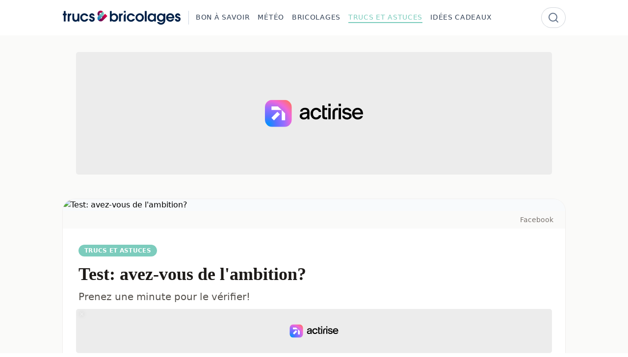

--- FILE ---
content_type: text/html
request_url: https://www.trucsetbricolages.com/trucs-et-astuces/test-avez-vous-de-l-ambition?utm_source=website&utm_medium=article&utm_campaign=recommended
body_size: 15405
content:
<!doctype html>
<html lang="fr">
	<head>
		<meta charset="utf-8" />
		<meta name="viewport" content="width=device-width, initial-scale=1" />
		
		<link href="../_app/immutable/assets/0.DGGPO_Pg.css" rel="stylesheet">
		<link href="../_app/immutable/assets/Sharebar.D_Ad2nV1.css" rel="stylesheet"><!--12qhfyh--><link rel="icon" href="/favicon.ico" sizes="32x32"/> <link rel="icon" href="/icon.svg" type="image/svg+xml"/> <link rel="apple-touch-icon" href="/apple-touch-icon.png"/> <meta property="fb:app_id" content="802735268112823"/> <meta name="robots" content="max-image-preview:large"/> <!--[--><link rel="dns-prefetch" href="https://tsassets.attrnum.com"/> <link rel="preconnect" href="https://tsassets.attrnum.com" crossorigin="anonymous"/><!--]--><!----><!--16kqg36--><!---->
        <script>
			window.FAST_CMP_OPTIONS = {
				domainUid: 'af41bb6d-22a9-5c67-92d3-2f580b152bff',
				countryCode: 'CA',
				jurisdiction: 'tcfeuv2',
				policyUrl: 'https://www.trucsetbricolages.com/informations/politique-de-confidentialite',
				displaySynchronous: false,
				publisherName: 'Trucs et Bricolages',
				publisherLogo: function (c) {
					return c.createElement('img', {
						src: 'https://www.trucsetbricolages.com/logo.svg',
						height: '40'
					});
				},
				bootstrap: { excludedIABVendors: [], excludedGoogleVendors: [] },
				custom: { vendors: [] }
			};
		</script>
    <!----> <script charset="UTF-8" data-no-optimize="1" data-wpmeteor-nooptimize="true" data-cfasync="false">
		// prettier-ignore
		(function(){var e={617:function(e){window.FAST_CMP_T0=Date.now();window.FAST_CMP_QUEUE={};window.FAST_CMP_QUEUE_ID=0;function t(){var e=Array.prototype.slice.call(arguments);if(!e.length)return Object.values(window.FAST_CMP_QUEUE);else if(e[0]==="ping"){if(typeof e[2]==="function")e[2]({cmpLoaded:false,cmpStatus:"stub",apiVersion:"2.0",cmpId:parseInt("388",10)})}else window.FAST_CMP_QUEUE[window.FAST_CMP_QUEUE_ID++]=e}e.exports={name:"light",handler:t}}};var t={};function a(r){var n=t[r];if(n!==void 0)return n.exports;var o=t[r]={exports:{}};e[r](o,o.exports,a);return o.exports}var r={};!function(){function e(t){"@babel/helpers - typeof";return e="function"==typeof Symbol&&"symbol"==typeof Symbol.iterator?function(e){return typeof e}:function(e){return e&&"function"==typeof Symbol&&e.constructor===Symbol&&e!==Symbol.prototype?"symbol":typeof e},e(t)}var t=a(617);var r="__tcfapiLocator";var n=window;var o=n;var i;function f(){var e=n.document;var t=!!n.frames[r];if(!t)if(e.body){var a=e.createElement("iframe");a.style.cssText="display:none";a.name=r;e.body.appendChild(a)}else setTimeout(f,5);return!t}function s(t){var a=typeof t.data==="string";var r={};if(a)try{r=JSON.parse(t.data)}catch(e){}else r=t.data;var n=e(r)==="object"?r.__tcfapiCall:null;if(n)window.__tcfapi(n.command,n.version,(function(e,r){var o={__tcfapiReturn:{returnValue:e,success:r,callId:n.callId}};if(t&&t.source&&t.source.postMessage)t.source.postMessage(a?JSON.stringify(o):o,"*")}),n.parameter)}while(o){try{if(o.frames[r]){i=o;break}}catch(e){}if(o===n.top)break;o=o.parent}if(n.FAST_CMP_HANDLER!=="custom"){if(!i){f();n.__tcfapi=t.handler;n.FAST_CMP_HANDLER=t.name;n.addEventListener("message",s,false)}else{n.__tcfapi=t.handler;n.FAST_CMP_HANDLER=t.name}for(var c in window.FAST_CMP_QUEUE||{})n.__tcfapi.apply(null,window.FAST_CMP_QUEUE[c])}}()})();
	</script> <script charset="UTF-8" async data-no-optimize="1" data-wpmeteor-nooptimize="true" data-cfasync="false" src="https://static.fastcmp.com/fast-cmp-stub.js"></script> <script src="https://www.flashb.id/universal/213f6e49-828c-5e7c-b5b2-3a8b27ecef1f.js" async data-cfasync="false"></script><!----><!--ulyk4s--><!--[--><!---->
            <script>
                window.__analyticsId = 'G-00W7KK6HE4';
            </script>
        <!----> <script async src="https://www.googletagmanager.com/gtag/js?id=G-00W7KK6HE4"></script> <script>
			window.dataLayer = window.dataLayer || [];
			function gtag() {
				dataLayer.push(arguments);
			}

			gtag('consent', 'default', {
				ad_storage: 'denied',
				analytics_storage: 'denied',
				ad_user_data: 'denied',
				ad_personalization: 'denied'
			});

			gtag('js', new Date());
			gtag('config', window.__analyticsId);

			function updateGoogleConsent(tcData) {
				const consents = tcData?.purpose?.consents || {};
				const specialFeatureOptins = tcData?.specialFeatureOptins || {};
				const vendors = tcData?.vendor?.consents || {};

				const googleConsent = vendors['755'] === true;

				const ad_storage =
					consents['1'] && specialFeatureOptins['1'] && googleConsent ? 'granted' : 'denied';

				const analytics_storage = consents['10'] && googleConsent ? 'granted' : 'denied';

				const ad_user_data = consents['1'] && consents['7'] && googleConsent ? 'granted' : 'denied';

				const ad_personalization = consents['4'] && googleConsent ? 'granted' : 'denied';

				gtag('consent', 'update', {
					ad_storage: ad_storage,
					analytics_storage: analytics_storage,
					ad_user_data: ad_user_data,
					ad_personalization: ad_personalization
				});
			}

			(function waitForTCFwithTimeout() {
				const maxWaitTime = 10000; // 10 seconds
				const pollInterval = 100; // every 100ms
				let elapsed = 0;

				const interval = setInterval(() => {
					if (typeof __tcfapi === 'function') {
						clearInterval(interval);
						clearTimeout(timeout);

						__tcfapi('addEventListener', 2, function (tcData, success) {
							if (
								success &&
								(tcData.eventStatus === 'tcloaded' || tcData.eventStatus === 'useractioncomplete')
							) {
								updateGoogleConsent(tcData);
							}
						});
					}

					elapsed += pollInterval;
				}, pollInterval);

				const timeout = setTimeout(() => {
					clearInterval(interval);
					console.warn(
						'[Consent] __tcfapi not found after 10 seconds. Proceeding without consent update.'
					);
					// Optionally fallback here
				}, maxWaitTime);
			})();
		</script><!--]--><!----><!--qc66i9--><meta name="description" content="Prenez une minute pour le vérifier!"/> <meta name="keywords" content="personnalité, image, test, oiseau, mains, ambition"/> <meta property="og:title" content="Test: avez-vous de l'ambition?"/> <meta property="og:type" content="article"/> <meta property="og:url" content="https://www.trucsetbricolages.com/trucs-et-astuces/test-avez-vous-de-l-ambition"/> <meta property="og:site_name" content="Trucs et Bricolages"/> <link rel="publisher" href="https://www.trucsetbricolages.com"/> <meta property="og:description" content="Prenez une minute pour le vérifier!"/> <!----><meta property="og:image" content="https://wsrv.nl/?output=jpeg&w=1200&h=630&fit=cover&url=https%3A%2F%2Fimg.attrnum.com%2Fv2%2FYXJ0aWNsZXMvT001Y0tSWEFRd0JHQnZYNTFhYzgvNGIwOTkwMGNmMjI4NDY2N2FkZDMvNjViYzlkMjgtNTZiMS00M2RhLThjZjUtNTk1YWM1NzI1ZWM0LmpwZw%3D%3D" /><!----> <meta property="og:image:type" content="image/jpeg"/> <meta property="og:image:alt" content="Test: avez-vous de l'ambition?"/> <meta property="og:image:width" content="1200"/> <meta property="og:image:height" content="630"/> <meta property="og:locale" content="fr-CA"/> <meta name="twitter:card" content="summary_large_image"/> <meta name="twitter:title" content="Test: avez-vous de l'ambition?"/> <meta name="twitter:description" content="Prenez une minute pour le vérifier!"/> <!----><meta name="twitter:image" content="https://wsrv.nl/?output=jpeg&w=1200&h=630&fit=cover&url=https%3A%2F%2Fimg.attrnum.com%2Fv2%2FYXJ0aWNsZXMvT001Y0tSWEFRd0JHQnZYNTFhYzgvNGIwOTkwMGNmMjI4NDY2N2FkZDMvNjViYzlkMjgtNTZiMS00M2RhLThjZjUtNTk1YWM1NzI1ZWM0LmpwZw%3D%3D" /><!----> <meta name="twitter:image:alt" content="Test: avez-vous de l'ambition?"/> <link rel="canonical" href="https://www.trucsetbricolages.com/trucs-et-astuces/test-avez-vous-de-l-ambition"/> <!--[!--><meta name="robots" content="index, follow"/><!--]--> <!--[!--><!--]--> <!--[!--><!--]--><!----><!--gp7hxg--><!--[--><!----><script type="application/ld+json">{"@context":"https://schema.org","@graph":[{"@type":"Organization","@id":"https://www.trucsetbricolages.com#org","name":"Trucs et Bricolages","url":"https://www.trucsetbricolages.com","logo":{"@type":"ImageObject","url":"https://www.trucsetbricolages.com/logo.png","width":600,"height":60},"sameAs":["https://www.facebook.com/TrucsBrico"]},{"@type":"WebSite","@id":"https://www.trucsetbricolages.com#website","name":"Trucs et Bricolages","url":"https://www.trucsetbricolages.com","description":"Votre source d'inspiration et de conseils pratiques pour réaliser tous vos projets de bricolage.","inLanguage":"fr","keywords":"bricolages, astuces","publisher":{"@id":"https://www.trucsetbricolages.com#org"}},{"@type":"BreadcrumbList","itemListElement":[{"@type":"ListItem","position":1,"name":"Trucs et Bricolages","item":"https://www.trucsetbricolages.com"},{"@type":"ListItem","position":2,"name":"Trucs et Astuces","item":"https://www.trucsetbricolages.com/trucs-et-astuces"},{"@type":"ListItem","position":3,"name":"Test: avez-vous de l'ambition?"}],"@id":"https://www.trucsetbricolages.com/trucs-et-astuces/test-avez-vous-de-l-ambition#breadcrumb"},{"@type":"WebPage","@id":"https://www.trucsetbricolages.com/trucs-et-astuces/test-avez-vous-de-l-ambition#webpage","url":"https://www.trucsetbricolages.com/trucs-et-astuces/test-avez-vous-de-l-ambition","inLanguage":"fr","isPartOf":{"@id":"https://www.trucsetbricolages.com#website"},"primaryImageOfPage":{"@type":"ImageObject","@id":"https://wsrv.nl/?output=jpeg&w=1600&url=https%3A%2F%2Fimg.attrnum.com%2Fv2%2FYXJ0aWNsZXMvT001Y0tSWEFRd0JHQnZYNTFhYzgvNGIwOTkwMGNmMjI4NDY2N2FkZDMvOGU3M2VkMTItNDk4MS00ZmYwLWJlOTktNTIyN2VlNWQyMTdkLmpwZw%3D%3D","url":"https://wsrv.nl/?output=jpeg&w=1600&url=https%3A%2F%2Fimg.attrnum.com%2Fv2%2FYXJ0aWNsZXMvT001Y0tSWEFRd0JHQnZYNTFhYzgvNGIwOTkwMGNmMjI4NDY2N2FkZDMvOGU3M2VkMTItNDk4MS00ZmYwLWJlOTktNTIyN2VlNWQyMTdkLmpwZw%3D%3D","width":1600},"name":"Test: avez-vous de l'ambition?","description":"Prenez une minute pour le vérifier!","breadcrumb":{"@id":"https://www.trucsetbricolages.com/trucs-et-astuces/test-avez-vous-de-l-ambition#breadcrumb"}},{"@type":"NewsArticle","@id":"https://www.trucsetbricolages.com/trucs-et-astuces/test-avez-vous-de-l-ambition#newsarticle","mainEntityOfPage":{"@id":"https://www.trucsetbricolages.com/trucs-et-astuces/test-avez-vous-de-l-ambition#webpage"},"headline":"Test: avez-vous de l'ambition?","name":"Test: avez-vous de l'ambition?","url":"https://www.trucsetbricolages.com/trucs-et-astuces/test-avez-vous-de-l-ambition","author":{"@type":"Organization","@id":"https://www.trucsetbricolages.com#org","name":"Trucs et Bricolages","url":"https://www.trucsetbricolages.com","logo":{"@type":"ImageObject","url":"https://www.trucsetbricolages.com/logo.png","width":600,"height":60},"sameAs":["https://www.facebook.com/TrucsBrico"]},"articleSection":"Trucs et Astuces","inLanguage":"fr","publisher":{"@id":"https://www.trucsetbricolages.com#org"},"description":"Prenez une minute pour le vérifier!","image":[{"@type":"ImageObject","@id":"https://wsrv.nl/?output=jpeg&w=1600&url=https%3A%2F%2Fimg.attrnum.com%2Fv2%2FYXJ0aWNsZXMvT001Y0tSWEFRd0JHQnZYNTFhYzgvNGIwOTkwMGNmMjI4NDY2N2FkZDMvOGU3M2VkMTItNDk4MS00ZmYwLWJlOTktNTIyN2VlNWQyMTdkLmpwZw%3D%3D","url":"https://wsrv.nl/?output=jpeg&w=1600&url=https%3A%2F%2Fimg.attrnum.com%2Fv2%2FYXJ0aWNsZXMvT001Y0tSWEFRd0JHQnZYNTFhYzgvNGIwOTkwMGNmMjI4NDY2N2FkZDMvOGU3M2VkMTItNDk4MS00ZmYwLWJlOTktNTIyN2VlNWQyMTdkLmpwZw%3D%3D","width":1600}],"thumbnailUrl":"https://wsrv.nl/?output=jpeg&w=1600&url=https%3A%2F%2Fimg.attrnum.com%2Fv2%2FYXJ0aWNsZXMvT001Y0tSWEFRd0JHQnZYNTFhYzgvNGIwOTkwMGNmMjI4NDY2N2FkZDMvOGU3M2VkMTItNDk4MS00ZmYwLWJlOTktNTIyN2VlNWQyMTdkLmpwZw%3D%3D","keywords":"personnalité, image, test, oiseau, mains, ambition","datePublished":"2023-02-08T15:16:30.000Z","isAccessibleForFree":true,"speakable":{"@type":"SpeakableSpecification","cssSelector":["[data-speakable=\"headline\"]","[data-speakable=\"description\"]"]}}]}</script><!----><!--]--><!----><!--nneg4n--><meta property="article:section" content="Trucs et Astuces"/> <meta property="article:tag" content="personnalité, image, test, oiseau, mains, ambition"/> <meta property="article:author" content="https://www.trucsetbricolages.com"/> <meta property="article:published_time" content="2023-02-08T15:16:30.000Z"/> <!--[!--><!--]--> <meta property="shortid" content="w5tn"/> <link rel="author" href="https://www.trucsetbricolages.com"/><!----><title>Test: avez-vous de l'ambition? - Trucs et Bricolages</title>
	</head>

	<body data-sveltekit-preload-data="hover">
		<div style="display: contents"><!--[--><!--[--><!----><!--[--><!----> <!----><!--]--> <!----> <!----> <div style="--brand-base: #7cccbd;"><!--[!--><!--]--><!----> <!----><nav class="w-full [view-transition-name:navbar]"><div class="mx-auto max-w-screen-lg px-4 xl:px-0"><div class="flex items-center justify-between py-4"><div class="flex flex-row items-center gap-2"><a href="/" class="shrink-0 grow-0"><img src="/logo.svg" alt="Trucs et Bricolages" class="h-10" style="aspect-ratio: 6/1;"/></a> <div class="pointer-events-none my-1.5 ml-4 hidden place-self-stretch border-l border-slate-300 pl-3.5 lg:block"></div> <div class="hidden shrink-0 grow-0 space-x-4 text-sm font-medium uppercase tracking-wider text-slate-700 lg:flex"><!--[--><!--[--><a href="/bon-a-savoir" class="group transition-colors hover:text-brand"><span class="after:block after:h-0.5 after:max-w-0 after:bg-brand after:transition-all after:duration-300 after:group-hover:max-w-full"><!---->Bon à savoir<!----></span></a><!--]--><!--[--><a href="/meteo" class="group transition-colors hover:text-brand"><span class="after:block after:h-0.5 after:max-w-0 after:bg-brand after:transition-all after:duration-300 after:group-hover:max-w-full"><!---->Météo<!----></span></a><!--]--><!--[--><a href="/bricolages" class="group transition-colors hover:text-brand"><span class="after:block after:h-0.5 after:max-w-0 after:bg-brand after:transition-all after:duration-300 after:group-hover:max-w-full"><!---->Bricolages<!----></span></a><!--]--><!--[--><a href="/trucs-et-astuces" class="group transition-colors hover:text-brand text-brand"><span class="after:block after:h-0.5 after:max-w-0 after:bg-brand after:transition-all after:duration-300 after:group-hover:max-w-full after:!max-w-full"><!---->Trucs et Astuces<!----></span></a><!--]--><!--[!--><!--]--><!--[!--><!--]--><!--[!--><!--]--><!--[--><a href="/idees-cadeaux" class="group transition-colors hover:text-brand"><span class="after:block after:h-0.5 after:max-w-0 after:bg-brand after:transition-all after:duration-300 after:group-hover:max-w-full"><!---->Idées cadeaux<!----></span></a><!--]--><!--]--></div></div> <div class="hidden lg:block"><form method="get" action="/recherche"><div class="relative flex h-full items-center"><div class="pointer-events-none absolute right-0 mr-3"><svg xmlns="http://www.w3.org/2000/svg" width="24" height="24" viewBox="0 0 24 24" fill="none" stroke="currentColor" stroke-width="2" stroke-linecap="round" stroke-linejoin="round" class="lucide-icon lucide lucide-search size-6 text-slate-500"><!--[--><!----><circle cx="11" cy="11" r="8"><!----></circle><!----><!----><path d="m21 21-4.3-4.3"><!----></path><!----><!--]--><!--[--><!--[--><!--]--><!--]--></svg><!----></div> <input name="q" value="" type="text" placeholder="" class="w-12 rounded-full border-0 p-2 pl-4 outline-none ring-1 ring-gray-300 transition-all duration-500 focus:w-96 focus:ring-2 focus:ring-brand text-white"/></div></form></div> <div class="lg:hidden"><div><svelte-css-wrapper style="display: contents; --padding: 0px;"><button title="Hamburger menu" aria-label="Hamburger menu" aria-expanded="false" class="hamburger hamburger--spin svelte-1cj1kl"><span class="hamburger-box svelte-1cj1kl"><span class="hamburger-inner svelte-1cj1kl"></span></span></button><!----></svelte-css-wrapper></div></div></div></div></nav> <div class="fixed left-0 top-0 z-50 h-screen w-3/4 bg-white/85 shadow-md backdrop-blur-sm transition-transform duration-300 lg:hidden -translate-x-full"><div class="flex flex-col gap-4 p-4"><a href="/"><img src="/logo.svg" alt="Trucs et Bricolages" class="h-10" style="aspect-ratio: 6/1;"/></a> <!--[--><a href="/bon-a-savoir" class="group transition-colors hover:text-brand text-2xl"><span class="after:block after:h-0.5 after:max-w-0 after:bg-brand after:transition-all after:duration-300 after:group-hover:max-w-full"><!---->Bon à savoir<!----></span></a><a href="/meteo" class="group transition-colors hover:text-brand text-2xl"><span class="after:block after:h-0.5 after:max-w-0 after:bg-brand after:transition-all after:duration-300 after:group-hover:max-w-full"><!---->Météo<!----></span></a><a href="/bricolages" class="group transition-colors hover:text-brand text-2xl"><span class="after:block after:h-0.5 after:max-w-0 after:bg-brand after:transition-all after:duration-300 after:group-hover:max-w-full"><!---->Bricolages<!----></span></a><a href="/trucs-et-astuces" class="group transition-colors hover:text-brand text-brand text-2xl"><span class="after:block after:h-0.5 after:max-w-0 after:bg-brand after:transition-all after:duration-300 after:group-hover:max-w-full after:!max-w-full"><!---->Trucs et Astuces<!----></span></a><a href="/brico-enfant" class="group transition-colors hover:text-brand text-2xl"><span class="after:block after:h-0.5 after:max-w-0 after:bg-brand after:transition-all after:duration-300 after:group-hover:max-w-full"><!---->Brico enfant<!----></span></a><a href="/cuisine" class="group transition-colors hover:text-brand text-2xl"><span class="after:block after:h-0.5 after:max-w-0 after:bg-brand after:transition-all after:duration-300 after:group-hover:max-w-full"><!---->Cuisine<!----></span></a><a href="/decorations" class="group transition-colors hover:text-brand text-2xl"><span class="after:block after:h-0.5 after:max-w-0 after:bg-brand after:transition-all after:duration-300 after:group-hover:max-w-full"><!---->Décorations<!----></span></a><a href="/idees-cadeaux" class="group transition-colors hover:text-brand text-2xl"><span class="after:block after:h-0.5 after:max-w-0 after:bg-brand after:transition-all after:duration-300 after:group-hover:max-w-full"><!---->Idées cadeaux<!----></span></a><!--]--> <div><form method="get" action="/recherche"><div class="relative"><div class="pointer-events-none absolute right-0 mr-3 flex h-full items-center"><svg xmlns="http://www.w3.org/2000/svg" width="24" height="24" viewBox="0 0 24 24" fill="none" stroke="currentColor" stroke-width="2" stroke-linecap="round" stroke-linejoin="round" class="lucide-icon lucide lucide-search size-6 text-slate-500"><!--[--><!----><circle cx="11" cy="11" r="8"><!----></circle><!----><!----><path d="m21 21-4.3-4.3"><!----></path><!----><!--]--><!--[--><!--[--><!--]--><!--]--></svg><!----></div> <input type="text" name="q" value="" placeholder="Recherche" class="w-full rounded-full border-0 p-2 pl-4 outline-none ring-1 ring-gray-300 focus:ring-2 focus:ring-brand"/></div></form></div></div></div><!----> <div class="transition-opacity duration-300 ease-in-out"><!--[--><!----><!----><!----><!--[!--><!--]--> <div class="min-h-screen bg-stone-50"><div class="mx-auto max-w-screen-lg px-4 py-6 xl:px-0"><div data-actirise-slot="top-page" class="device-mobile device-tablet device-desktop ads"></div> <article class="overflow-hidden rounded-3xl bg-white shadow-sm ring-1 ring-stone-200/50"><figure class="relative"><div class="aspect-[2/1] overflow-hidden"><picture><!--[--><!--[!--><!--]--><!--[--><source type="image/webp" srcset="https://wsrv.nl/?output=webp&amp;w=320&amp;url=https%3A%2F%2Fimg.attrnum.com%2Fv2%2FYXJ0aWNsZXMvT001Y0tSWEFRd0JHQnZYNTFhYzgvNGIwOTkwMGNmMjI4NDY2N2FkZDMvOGU3M2VkMTItNDk4MS00ZmYwLWJlOTktNTIyN2VlNWQyMTdkLmpwZw%3D%3D 320w, https://wsrv.nl/?output=webp&amp;w=640&amp;url=https%3A%2F%2Fimg.attrnum.com%2Fv2%2FYXJ0aWNsZXMvT001Y0tSWEFRd0JHQnZYNTFhYzgvNGIwOTkwMGNmMjI4NDY2N2FkZDMvOGU3M2VkMTItNDk4MS00ZmYwLWJlOTktNTIyN2VlNWQyMTdkLmpwZw%3D%3D 640w, https://wsrv.nl/?output=webp&amp;w=768&amp;url=https%3A%2F%2Fimg.attrnum.com%2Fv2%2FYXJ0aWNsZXMvT001Y0tSWEFRd0JHQnZYNTFhYzgvNGIwOTkwMGNmMjI4NDY2N2FkZDMvOGU3M2VkMTItNDk4MS00ZmYwLWJlOTktNTIyN2VlNWQyMTdkLmpwZw%3D%3D 768w, https://wsrv.nl/?output=webp&amp;w=1280&amp;url=https%3A%2F%2Fimg.attrnum.com%2Fv2%2FYXJ0aWNsZXMvT001Y0tSWEFRd0JHQnZYNTFhYzgvNGIwOTkwMGNmMjI4NDY2N2FkZDMvOGU3M2VkMTItNDk4MS00ZmYwLWJlOTktNTIyN2VlNWQyMTdkLmpwZw%3D%3D 1280w" sizes="(max-width: 1023px) 100vw, 1024px"/><!--]--><!--]--> <img src="https://wsrv.nl/?output=jpeg&amp;w=1600&amp;url=https%3A%2F%2Fimg.attrnum.com%2Fv2%2FYXJ0aWNsZXMvT001Y0tSWEFRd0JHQnZYNTFhYzgvNGIwOTkwMGNmMjI4NDY2N2FkZDMvOGU3M2VkMTItNDk4MS00ZmYwLWJlOTktNTIyN2VlNWQyMTdkLmpwZw%3D%3D" alt="Test: avez-vous de l'ambition?" width="1600" loading="eager" decoding="auto" sizes="(max-width: 1023px) 100vw, 1024px" fetchpriority="high" class="size-full bg-slate-50 bg-cover bg-no-repeat object-cover h-full w-full object-cover"/></picture><!----></div> <!--[--><figcaption class="bg-stone-50 px-6 py-2 text-right text-sm text-stone-500 [&amp;>a]:text-stone-600 [&amp;>a]:underline-offset-2 [&amp;>a]:transition-colors [&amp;>a]:hover:text-brand [&amp;>a]:hover:underline"><!---->Facebook<!----></figcaption><!--]--></figure> <header class="px-6 pt-6 md:px-8 md:pt-8"><a href="/trucs-et-astuces" class="inline-block rounded-full bg-brand px-3 py-1 text-xs font-semibold uppercase tracking-wide text-white transition-colors hover:bg-brand/90">Trucs et Astuces</a> <h1 class="mt-4 font-serif text-3xl font-bold leading-tight text-stone-900 md:text-4xl" data-speakable="headline">Test: avez-vous de l'ambition?</h1> <p class="mt-3 text-lg text-stone-600 md:text-xl" data-speakable="description">Prenez une minute pour le vérifier!</p> <div class="mt-6 flex flex-row items-center gap-3"><img src="/icon.svg" alt="Trucs et Bricolages" class="size-10 rounded-full ring-2 ring-stone-200"/> <div><p class="text-sm font-medium text-stone-900"><!--[!--><a class="transition-colors hover:text-brand" href="https://www.trucsetbricolages.com">Trucs et Bricolages</a><!--]--></p> <p class="text-sm text-stone-500"><time datetime="2023-02-08T15:16:30.000Z">Publié le mercredi 8 février 2023 à 15:16</time> <!--[!--><!--]--></p></div></div> <div class="mt-6 border-t border-stone-100 pt-6"><div class="mb-3 mt-0.5 flex justify-end overflow-hidden rounded-lg bg-slate-100 shadow-sm lg:justify-start print:hidden"><!--[!--><!--]--> <!--[!--><!--]--> <!--[--><a href="https://news.google.com/publications/CAAqBwgKMIegtwswlLvOAw" target="_blank" rel="noopener noreferrer" class="flex items-center space-x-2 bg-[#174EA6] p-3 px-4 text-sm font-semibold text-white hover:bg-[#1a498e]"><svg xmlns="http://www.w3.org/2000/svg" width="16" height="16" fill="currentColor" viewBox="0 0 24 24"><title>siGooglenews</title><path d="M21.2666 21.2a.6141.6141 0 0 1-.6128.6128H3.3446a.614.614 0 0 1-.6128-.6128V8.1153a.6141.6141 0 0 1 .6128-.6128h17.3091a.6141.6141 0 0 1 .6128.6128V21.2zm-3.0315-3.4196v-1.1957a.0803.0803 0 0 0-.0803-.0803h-5.3725v1.3619h5.3725a.0817.0817 0 0 0 .0804-.083l-.0001-.0029zm.8171-2.5875v-1.2012a.0803.0803 0 0 0-.079-.0817h-6.191v1.3619h6.1896a.079.079 0 0 0 .0804-.0776v-.0041.0027zm-.8171-2.5875v-1.2066a.0803.0803 0 0 0-.0803-.0803h-5.3725v1.3619h5.3725a.0816.0816 0 0 0 .0803-.079v.004zM8.1492 14.0448v1.2257h1.7704c-.1457.749-.8049 1.2924-1.7704 1.2924-1.0906-.0405-1.9418-.9574-1.9013-2.048.0384-1.0338.8676-1.8629 1.9013-1.9013a1.77 1.77 0 0 1 1.2529.4903l.9342-.9329a3.1405 3.1405 0 0 0-2.1871-.8525c-1.8051 0-3.2684 1.4633-3.2684 3.2684 0 1.8051 1.4633 3.2684 3.2684 3.2684 1.8889 0 3.1323-1.3278 3.1323-3.1976a3.941 3.941 0 0 0-.0518-.6183l-3.0805.0054zM2.2701 7.6537a.6156.6156 0 0 1 .6128-.6128h12.1545l-1.2692-3.4904a.5952.5952 0 0 0-.7436-.3827L.3676 7.7749a.5938.5938 0 0 0-.3228.7749l2.2253 6.112V7.6537za.6156.6156 0 0 1 .6128-.6128h12.1545l-1.2692-3.4904a.5952.5952 0 0 0-.7436-.3827L.3676 7.7749a.5938.5938 0 0 0-.3228.7749l2.2253 6.112V7.6537zm21.3116-.3105l-8.803-2.3683.7517 2.0659h5.5836a.6141.6141 0 0 1 .6128.6128v8.7948l2.2471-8.3659a.5923.5923 0 0 0-.3922-.7393zm-4.4955-1.6738V2.7946a.6101.6101 0 0 0-.6115-.6074H5.5236a.6101.6101 0 0 0-.6156.6046v2.8368l8.3904-3.0519a.5937.5937 0 0 1 .7422.3895l.5447 1.498 4.5009 1.2052z"></path></svg><!----> <span class="hidden text-clip whitespace-nowrap lg:inline">Suivre sur Google News</span></a><!--]--> <!--[!--><!--]--> <!--[!--><!--]--> <a href="https://www.facebook.com/sharer/sharer.php?u=https://www.trucsetbricolages.com/trucs-et-astuces/test-avez-vous-de-l-ambition" target="_blank" rel="noopener noreferrer" class="flex items-center space-x-2 bg-[#0866FF] p-3 px-4 text-sm font-semibold text-white hover:bg-[#0a54eb]"><svg xmlns="http://www.w3.org/2000/svg" width="16" height="16" fill="currentColor" viewBox="0 0 24 24"><title>siFacebook</title><path d="M9.101 23.691v-7.98H6.627v-3.667h2.474v-1.58c0-4.085 1.848-5.978 5.858-5.978.401 0 .955.042 1.468.103a8.68 8.68 0 0 1 1.141.195v3.325a8.623 8.623 0 0 0-.653-.036 26.805 26.805 0 0 0-.733-.009c-.707 0-1.259.096-1.675.309a1.686 1.686 0 0 0-.679.622c-.258.42-.374.995-.374 1.752v1.297h3.919l-.386 2.103-.287 1.564h-3.246v8.245C19.396 23.238 24 18.179 24 12.044c0-6.627-5.373-12-12-12s-12 5.373-12 12c0 5.628 3.874 10.35 9.101 11.647Z"></path></svg><!----> <span class="text-clip whitespace-nowrap"><span class="inline lg:hidden">Facebook</span> <span class="hidden lg:inline">Partager sur Facebook</span></span></a></div><!----></div></header> <div class="flex flex-col gap-6 px-6 pb-8 pt-6 md:px-8 lg:flex-row"><div class="min-w-0 flex-1"><div class="prose prose-lg prose-stone max-w-none prose-headings:font-serif prose-headings:text-stone-900 prose-a:text-brand prose-a:no-underline hover:prose-a:underline prose-figcaption:mt-2 prose-figcaption:text-right prose-figcaption:text-stone-500"><!----><p>Quel est votre degré d’ambition? Ce petit test tout simple vous le dira!</p><div data-actirise-slot="top-content" class="device-desktop device-mobile device-tablet ads"></div><p>Que voyez-vous en premier dans l’image qui suit? </p><figure class="w-full"><img src="https://static.attr.dev/v2/1024/0/75/YXJ0aWNsZXMvT001Y0tSWEFRd0JHQnZYNTFhYzgvNGIwOTkwMGNmMjI4NDY2N2FkZDMvMWRiY2FlNWUtODliMS00YTRkLTg3MTAtOWJiMWEzZjIyZDg0LmpwZw==/939824e0a94421ab7d76611e03eca3ce43e12c828e630b6c0cfbb879743f223f/image" alt="Test: avez-vous de l'ambition?" data-image="1dbcae5e-89b1-4a4d-8710-9bb1a3f22d84.jpg" loading="lazy" sizes="(max-width: 511px) 100vw, (min-width: 512px) 512px, (min-width: 1024px) 668px, (min-width: 1280px) 700px, 100vw" srcset="https://static.attr.dev/v2/320/0/75/YXJ0aWNsZXMvT001Y0tSWEFRd0JHQnZYNTFhYzgvNGIwOTkwMGNmMjI4NDY2N2FkZDMvMWRiY2FlNWUtODliMS00YTRkLTg3MTAtOWJiMWEzZjIyZDg0LmpwZw==/84d4942cdcf8648e4d244ef372f43dad2550245baa47ecca685fe0d8e1df3a68/image 320w, https://static.attr.dev/v2/640/0/75/YXJ0aWNsZXMvT001Y0tSWEFRd0JHQnZYNTFhYzgvNGIwOTkwMGNmMjI4NDY2N2FkZDMvMWRiY2FlNWUtODliMS00YTRkLTg3MTAtOWJiMWEzZjIyZDg0LmpwZw==/030eba3f7fef1b5d4abd988383fd25ffd77a8f7e2e472cea3e00f629a019ee81/image 640w, https://static.attr.dev/v2/960/0/75/YXJ0aWNsZXMvT001Y0tSWEFRd0JHQnZYNTFhYzgvNGIwOTkwMGNmMjI4NDY2N2FkZDMvMWRiY2FlNWUtODliMS00YTRkLTg3MTAtOWJiMWEzZjIyZDg0LmpwZw==/e045a4eac6c8bfad466a67f5e6ef8da270fa82b32e3598127ade9153f939c60a/image 960w, https://static.attr.dev/v2/1024/0/75/YXJ0aWNsZXMvT001Y0tSWEFRd0JHQnZYNTFhYzgvNGIwOTkwMGNmMjI4NDY2N2FkZDMvMWRiY2FlNWUtODliMS00YTRkLTg3MTAtOWJiMWEzZjIyZDg0LmpwZw==/939824e0a94421ab7d76611e03eca3ce43e12c828e630b6c0cfbb879743f223f/image 1024w, https://static.attr.dev/v2/1280/0/75/YXJ0aWNsZXMvT001Y0tSWEFRd0JHQnZYNTFhYzgvNGIwOTkwMGNmMjI4NDY2N2FkZDMvMWRiY2FlNWUtODliMS00YTRkLTg3MTAtOWJiMWEzZjIyZDg0LmpwZw==/7023c11e2be301113284ddfc24ead04f490eec86feddfe4c85efc4db707e5ec1/image 1280w, https://static.attr.dev/v2/1600/0/75/YXJ0aWNsZXMvT001Y0tSWEFRd0JHQnZYNTFhYzgvNGIwOTkwMGNmMjI4NDY2N2FkZDMvMWRiY2FlNWUtODliMS00YTRkLTg3MTAtOWJiMWEzZjIyZDg0LmpwZw==/fb913d0748b4ee97b19e18e1c3fbb07257747d2f87aa48b82ecc89d22d7f4d1c/image 1600w" class="w-full rounded-lg"><figcaption class="mt-1 text-gray-500 text-xs">Facebook</figcaption></figure><p><b>Des mains</b></p><div data-actirise-slot="intext-atf" class="device-mobile device-tablet ads"></div><p>Voir les mains en premier dit que vous êtes une personne en quête d’évolution dans votre vie et particulièrement ambitieuse. C’est que vous avez  des rêves plein la tête!</p><p>Vos projets sont nombreux et leur réalisations représente pour vous la réussite sur tous les plans.</p><div data-internal-ad="true" class="not-prose text-center print:hidden overflow-hidden h-[270px]"></div><p>Demeurer en place vous est difficile, car vous chercher tout le temps de nouveaux défis et de nouvelles aventures.</p><p>Vous tirez satisfaction de la réalisation de vos projets et ce, même quand les autres ne croient pas en vous.</p><p>C’est votre rêve qui vous tient à cœur; le reste vous importe bien peu!</p><p>Vous souhaitez améliorer votre vie et vous travaillez quotidiennement en ce sens.</p><p>Vous vivez au jour le jour, même s’il cela n'est pas toujours facile.</p><p>Au travail comme en famille, vous voulez toujours évoluer et cela fait que parfois, vous ressentez de l’insatisfaction.</p><p> Il vous faudrait apprendre à prendre le temps de savourer vos victoires, car actuellement, vous estimez qu’elles sont trop petites pour être célébrées.</p><p>L’ambition, c’est très bien, mais il faut aussi apprendre à être fier/fière de vous!</p><p>Soyez patient.e avec vous-même et avec votre entourage dans chaque étape que vous avez réussi à franchir. Félicitez-vous pour tous les obstacles que vous avez surmontés!</p><p>Car, focusser sur ce qui n’est pas réussi ou terminé peut générer de la frustration…</p><p><b>Un oiseau</b></p><p>Si vous avez vu l’oiseau en tout premier, vous êtes probablement quelqu’un de rêveur. Vous avez de grands projets et des rêves pleins la tête, mais vous avez du mal à les concrétiser. </p><p>Vous avez une tendance  abandonner devant les défis, vous disant que ça ne vaut pas le coût.</p><p>Il faut dire que vous  ne vous donnez pas toujours les moyens d’atteindre vos objectifs, à cause d’un certain manque de confiance en vous. cet état d’esprit constitue une  barrière à votre succès.</p><p>Même si votre degré d’ambition est plutôt bas,  sachez que vous avez tout ce qu’il faut pour réussir. </p><p>On vous suggère fortement de travailler sur votre estime personnelle afin de faire le maximum pour atteindre vos objectifs de vie.</p><p>Vous êtes aussi une personne très sociable et ouverte d’esprit. Vous vous liez facilement d’amitié avec des gens que vous venez à peine de rencontrer. C’est votre don!</p><p> Vous pouvez entamer une conversation  anodine ou profonde avec pratiquement n’importe qui. Vous avez plusieurs connaissances, donc certaine en qui vous pouvez vraiment faire confiance. D’autres sont de simples camarades, sans plus. </p><p>Vous êtes doté.e d’un fort optimisme et  vous voyez toujours verre à moitié plein. Vos proches, qui ont plus tendance à avoir une visions sombre de la vie, apprécie ce trait en vous.</p><p>Vous inspirez aussi la confiance chez tout le monde. Vous êtes un être généreux et vous vous démontrer beaucoup de compréhension envers les autres.</p><p>On vous souhaite de persévérer un peu plus dans la réalisation de vos projets. Vous méritez cette vie dont vous avez toujours rêvé!</p><p> Ne perdez pas de vue vos aspirations et gardez votre optimisme, il vous aidera.</p><p>Mais il vous faut mettre la main à la pâte! Il ne faut pas que rêver, il faut agir et faire preuve de persévérance pour décrocher vos rêves.</p><p>Vous pouvez y arriver avec plus d’auto-discipline.</p><p><strong>Articles recommandés:</strong></p><ul><li><a href="https://www.trucsetbricolages.com/trucs-et-astuces/test-etes-vous-quelqu-un-de-curieux-de-determine-ou-d-immature?utm_source=website&amp;utm_medium=article&amp;utm_campaign=recommended">Test: Êtes-vous quelqu’un de curieux, de déterminé ou d’immature?</a></li><li><a href="https://www.trucsetbricolages.com/trucs-et-astuces/test-de-personnalite-votre-vrai-caractere-sera-devoile-par-une-de-ces-pierres?utm_source=website&amp;utm_medium=article&amp;utm_campaign=recommended">Test de personnalité: votre vrai caractère sera dévoilé par une de ces pierres</a></li><li><a href="https://www.trucsetbricolages.com/trucs-et-astuces/test-comment-devoilez-vous-vos-emotions?utm_source=website&amp;utm_medium=article&amp;utm_campaign=recommended">Test: comment dévoilez-vous vos émotions?</a></li><li><a href="https://www.trucsetbricolages.com/trucs-et-astuces/test-en-images-etes-vous-vraiment-en-amour?utm_source=website&amp;utm_medium=article&amp;utm_campaign=recommended">Test en images: êtes vous vraiment en amour?</a></li><li><a href="https://www.trucsetbricolages.com/trucs-et-astuces/toxique-ou-emphatique-ce-test-vous-le-dira?utm_source=website&amp;utm_medium=article&amp;utm_campaign=recommended">Toxique ou empathique? Ce test vous le dira!</a></li></ul><!----></div> <!--[--><!--[!--><!--]--> <!--[--><div class="relative z-[60] my-4 overflow-hidden rounded-lg bg-white drop-shadow-lg svelte-15u0230"><div class="postal h-3 w-full svelte-15u0230"></div> <div class="relative p-4 text-center svelte-15u0230"><button class="absolute right-5 svelte-15u0230"><svg xmlns="http://www.w3.org/2000/svg" width="24" height="24" viewBox="0 0 24 24" fill="none" stroke="currentColor" stroke-width="2" stroke-linecap="round" stroke-linejoin="round" class="lucide-icon lucide lucide-x size-4"><!--[--><!----><path d="M18 6 6 18"><!----></path><!----><!----><path d="m6 6 12 12"><!----></path><!----><!--]--><!--[--><!--[--><!--]--><!--]--></svg><!----></button> <h3 class="text-xl font-bold svelte-15u0230">Inscrivez-vous à notre infolettre</h3> <p class="text-sm text-gray-500 svelte-15u0230">Recevez les dernières nouvelles directement dans votre boîte de réception.</p> <div class="grid [&amp;>*]:[grid-area:1/1] svelte-15u0230"><!--[!--><div class="svelte-15u0230"><form action="" class="mt-4 flex flex-col gap-3 sm:flex-row sm:items-center sm:justify-center svelte-15u0230"><div class="relative w-full sm:w-96 svelte-15u0230"><svg xmlns="http://www.w3.org/2000/svg" width="24" height="24" viewBox="0 0 24 24" fill="none" stroke="currentColor" stroke-width="2" stroke-linecap="round" stroke-linejoin="round" class="lucide-icon lucide lucide-mail absolute left-3 top-1/2 h-5 w-5 -translate-y-1/2 text-gray-400"><!--[--><!----><rect width="20" height="16" x="2" y="4" rx="2"><!----></rect><!----><!----><path d="m22 7-8.97 5.7a1.94 1.94 0 0 1-2.06 0L2 7"><!----></path><!----><!--]--><!--[--><!--[--><!--]--><!--]--></svg><!----> <input type="email" name="email" autocomplete="email" placeholder="Entrez votre courriel" class="h-10 w-full rounded-lg border border-gray-200 py-2.5 pl-10 pr-4 text-base outline-none transition-colors focus:border-blue-500 focus:ring-2 focus:ring-blue-200 svelte-15u0230" required/></div> <button type="submit" class="h-10 w-full rounded-lg bg-blue-600 px-6 py-2.5 text-sm font-medium text-white transition-colors hover:bg-blue-700 focus:outline-none focus:ring-2 focus:ring-blue-500 focus:ring-offset-2 sm:w-32 svelte-15u0230"><div class="flex items-center justify-center svelte-15u0230"><!--[!-->S'abonner<!--]--></div></button></form></div><!--]--></div></div> <div class="postal h-3 w-full svelte-15u0230"></div></div><!--]--><!----><!--]--><!----> <!--[--><div class="mt-8 rounded-2xl bg-stone-100 p-5 text-sm"><strong class="text-stone-700">Source:</strong> <span class="text-stone-600"><!--[--><!--[--><a href="https://www.cafedeclic.com/article/test-de-personnalite-la-premiere-chose-que-verrez-determinera-si-vous-etes-une-personne-ambitieuse-ou-non/" target="_blank" class="text-brand transition-colors hover:underline" rel="noopener noreferrer">Café Déclic</a><!--]--> <!--[!--><!--]--><!--]--></span></div><!--]--> <!--[!--><!--]--></div> <aside class="w-full shrink-0 lg:w-[300px] print:hidden"><div data-actirise-slot="aside-desktop" class="device-tablet device-desktop ads"></div> <div class="sidebar-recommendations"></div> <div class="mt-6 lg:sticky lg:top-6"><div data-actirise-slot="aside-desktop-btf" class="device-desktop ads"></div></div></aside></div></article></div></div><!----><!----><!----><!----><!--]--><!----></div> <div class="mt-12 border-t border-slate-200 [view-transition-name:footer]"><div class="mx-auto max-w-screen-lg px-4 py-12 xl:px-0"><div class="flex flex-col gap-6 text-sm lg:flex-row"><div class="basis-full text-center lg:basis-4/12 lg:text-left"><a href="/" class="inline-block"><img src="/logo.svg" alt="Trucs et Bricolages" class="h-10" style="aspect-ratio: 6/1;"/></a> <p class="mt-2">Votre source d'inspiration et de conseils pratiques pour réaliser tous vos projets de bricolage.</p> <p class="mt-3 text-xs text-slate-400">© 2026 <a target="_blank" href="https://www.attraction.ca/" class="hover:underline">Attraction Web S.E.C.</a> Tous droits réservés.</p></div> <div class="basis-full lg:basis-8/12"><div class="grid grid-cols-1 gap-6 text-center lg:grid-cols-3 lg:text-left"><div><strong>Trucs et Bricolages</strong> <ul><!--[--><li><a href="/bon-a-savoir" class="text-slate-500 transition-colors hover:text-slate-900 hover:underline">Bon à savoir</a></li><li><a href="/meteo" class="text-slate-500 transition-colors hover:text-slate-900 hover:underline">Météo</a></li><li><a href="/bricolages" class="text-slate-500 transition-colors hover:text-slate-900 hover:underline">Bricolages</a></li><li><a href="/trucs-et-astuces" class="text-slate-500 transition-colors hover:text-slate-900 hover:underline text-slate-900 underline">Trucs et Astuces</a></li><li><a href="/brico-enfant" class="text-slate-500 transition-colors hover:text-slate-900 hover:underline">Brico enfant</a></li><li><a href="/cuisine" class="text-slate-500 transition-colors hover:text-slate-900 hover:underline">Cuisine</a></li><li><a href="/decorations" class="text-slate-500 transition-colors hover:text-slate-900 hover:underline">Décorations</a></li><li><a href="/idees-cadeaux" class="text-slate-500 transition-colors hover:text-slate-900 hover:underline">Idées cadeaux</a></li><!--]--></ul></div> <div><strong>Liens utiles</strong> <ul><!--[--><li><a class="text-slate-500 transition-colors hover:text-slate-900 hover:underline" href="/informations/a-propos">À propos</a></li><li><a class="text-slate-500 transition-colors hover:text-slate-900 hover:underline" href="/informations/nos-redacteurs">Nos rédacteurs</a></li><li><a class="text-slate-500 transition-colors hover:text-slate-900 hover:underline" href="/informations/conditions-dutilisation">Conditions d'utilisation</a></li><li><a class="text-slate-500 transition-colors hover:text-slate-900 hover:underline" href="/informations/politique-de-confidentialite">Politique de confidentialité</a></li><li><a class="text-slate-500 transition-colors hover:text-slate-900 hover:underline" href="/informations/politiques-editoriales">Politiques éditoriales</a></li><li><a class="text-slate-500 transition-colors hover:text-slate-900 hover:underline" href="/informations/contactez-nous">Contactez-nous</a></li><!--]--></ul></div> <div><strong>Suivez-nous</strong> <ul><!--[--><li><a href="https://www.facebook.com/TrucsBrico" target="_blank" class="text-slate-500 transition-colors hover:text-slate-900 hover:underline">Facebook</a></li><!--]--></ul> <div class="mt-3 text-xs text-slate-400">Version w-5f939d29 <!--[--><br/>w5tn<!--]--></div></div></div></div></div></div></div><!----></div><!----><!--]--> <!--[!--><!--]--><!--]-->
			
			<script>
				{
					__sveltekit_1wnehg = {
						base: new URL("..", location).pathname.slice(0, -1),
						env: {"PUBLIC_R2_URL":"https://tsassets.attrnum.com"}
					};

					const element = document.currentScript.parentElement;

					Promise.all([
						import("../_app/immutable/entry/start.DK9yVDE2.js"),
						import("../_app/immutable/entry/app.CPNlcILp.js")
					]).then(([kit, app]) => {
						kit.start(app, element, {
							node_ids: [0, 2, 5],
							data: [{type:"data",data:{country:"US",property:{id:2,name:"Trucs et Bricolages",domain:"www.trucsetbricolages.com",metadata:{color:"#7cccbd",theme:"3",adplugg:true,reviveId:"2dd6d4552a48461408aa7ea934f36d00",internalAd:"revive",adpluggCode:"A48222289",adpluggZone:"trucbrico_intext",analyticsId:"G-00W7KK6HE4",cmpDomainUid:"af41bb6d-22a9-5c67-92d3-2f580b152bff",newsletterId:6,reviveZoneId:"2",sharebarPrint:false,logoAspectRatio:"6/1",cockpitPropertyId:"OM5cKRXAQwBGBvX51ac8",sharebarAppleNews:false,sharebarPinterest:false,sharebarGoogleNews:"https://news.google.com/publications/CAAqBwgKMIegtwswlLvOAw"},language:"fr",locale:"fr-CA",categories:[{id:5,name:"Bon à savoir",slug:"bon-a-savoir",primary:true,showcase:true,description:"Découvrez des nouvelles générales et des informations utiles sur une variété de sujets pour rester informé et curieux du monde qui vous entoure.",order:1},{id:4,name:"Météo",slug:"meteo",primary:true,showcase:true,description:"Prévisions météo précises et mises à jour pour vous aider à planifier vos journées en toute sérénité, quel que soit le temps.",order:2},{id:11,name:"Bricolages",slug:"bricolages",primary:true,showcase:false,description:"Inspirez-vous d’idées de bricolages créatifs et faciles à réaliser. Découvrez des projets DIY pour tous les niveaux, avec des astuces pratiques et des tutoriels détaillés.",order:3},{id:10,name:"Trucs et Astuces",slug:"trucs-et-astuces",primary:true,showcase:false,description:"Astuces pratiques et conseils malins pour faciliter votre quotidien, économiser du temps et de l’argent, et simplifier vos tâches du quotidien.",order:4},{id:9,name:"Brico enfant",slug:"brico-enfant",primary:false,showcase:false,description:"Des idées de bricolages amusants et faciles pour les enfants. Activités créatives et DIY ludiques pour éveiller leur imagination et développer leur motricité.",order:5},{id:8,name:"Cuisine",slug:"cuisine",primary:false,showcase:false,description:"Recettes faciles, astuces de cuisine et inspirations gourmandes pour des plats savoureux au quotidien, du repas rapide aux desserts délicieux.",order:6},{id:7,name:"Décorations",slug:"decorations",primary:false,showcase:false,description:"Idées déco et inspirations pour embellir votre intérieur et extérieur avec des astuces simples, tendances et accessibles à tous.",order:7},{id:6,name:"Idées cadeaux",slug:"idees-cadeaux",primary:true,showcase:false,description:"Des suggestions originales et inspirantes pour trouver le cadeau parfait à offrir en toute occasion, du fait maison aux trouvailles uniques.",order:8}],links:[{id:"6787f2715cd3edff09a13d5c",label:"Facebook",url:"https://www.facebook.com/TrucsBrico"}],description:"Votre source d'inspiration et de conseils pratiques pour réaliser tous vos projets de bricolage.",longDescription:"Trucs et Bricolages est votre source d'inspiration et de conseils pratiques pour réaliser tous vos projets de bricolage, de décoration et de rénovation. Que vous soyez un bricoleur débutant ou expérimenté, Trucs et Bricolages vous accompagne à chaque étape de vos réalisations.",keywords:["bricolages","astuces"]},cmpMode:"dc",cmpJurisdiction:"tcfeuv2",version:"w-5f939d29",hasNewsletterCookie:false,r2Host:"https://tsassets.attrnum.com"},uses:{}},{type:"data",data:{category:{id:10,name:"Trucs et Astuces",slug:"trucs-et-astuces",primary:true,showcase:false,description:"Astuces pratiques et conseils malins pour faciliter votre quotidien, économiser du temps et de l’argent, et simplifier vos tâches du quotidien.",order:4}},uses:{params:["category"],parent:1}},{type:"data",data:{shortId:"w5tn",schema:{"@context":"https://schema.org","@graph":[{"@type":"Organization","@id":"https://www.trucsetbricolages.com#org",name:"Trucs et Bricolages",url:"https://www.trucsetbricolages.com",logo:{"@type":"ImageObject",url:"https://www.trucsetbricolages.com/logo.png",width:600,height:60},sameAs:["https://www.facebook.com/TrucsBrico"]},{"@type":"WebSite","@id":"https://www.trucsetbricolages.com#website",name:"Trucs et Bricolages",url:"https://www.trucsetbricolages.com",description:"Votre source d'inspiration et de conseils pratiques pour réaliser tous vos projets de bricolage.",inLanguage:"fr",keywords:"bricolages, astuces",publisher:{"@id":"https://www.trucsetbricolages.com#org"}},{"@type":"BreadcrumbList",itemListElement:[{"@type":"ListItem",position:1,name:"Trucs et Bricolages",item:"https://www.trucsetbricolages.com"},{"@type":"ListItem",position:2,name:"Trucs et Astuces",item:"https://www.trucsetbricolages.com/trucs-et-astuces"},{"@type":"ListItem",position:3,name:"Test: avez-vous de l'ambition?"}],"@id":"https://www.trucsetbricolages.com/trucs-et-astuces/test-avez-vous-de-l-ambition#breadcrumb"},{"@type":"WebPage","@id":"https://www.trucsetbricolages.com/trucs-et-astuces/test-avez-vous-de-l-ambition#webpage",url:"https://www.trucsetbricolages.com/trucs-et-astuces/test-avez-vous-de-l-ambition",inLanguage:"fr",isPartOf:{"@id":"https://www.trucsetbricolages.com#website"},primaryImageOfPage:{"@type":"ImageObject","@id":"https://wsrv.nl/?output=jpeg&w=1600&url=https%3A%2F%2Fimg.attrnum.com%2Fv2%2FYXJ0aWNsZXMvT001Y0tSWEFRd0JHQnZYNTFhYzgvNGIwOTkwMGNmMjI4NDY2N2FkZDMvOGU3M2VkMTItNDk4MS00ZmYwLWJlOTktNTIyN2VlNWQyMTdkLmpwZw%3D%3D",url:"https://wsrv.nl/?output=jpeg&w=1600&url=https%3A%2F%2Fimg.attrnum.com%2Fv2%2FYXJ0aWNsZXMvT001Y0tSWEFRd0JHQnZYNTFhYzgvNGIwOTkwMGNmMjI4NDY2N2FkZDMvOGU3M2VkMTItNDk4MS00ZmYwLWJlOTktNTIyN2VlNWQyMTdkLmpwZw%3D%3D",width:1600,height:void 0},name:"Test: avez-vous de l'ambition?",description:"Prenez une minute pour le vérifier!",breadcrumb:{"@id":"https://www.trucsetbricolages.com/trucs-et-astuces/test-avez-vous-de-l-ambition#breadcrumb"}},{"@type":"NewsArticle","@id":"https://www.trucsetbricolages.com/trucs-et-astuces/test-avez-vous-de-l-ambition#newsarticle",mainEntityOfPage:{"@id":"https://www.trucsetbricolages.com/trucs-et-astuces/test-avez-vous-de-l-ambition#webpage"},headline:"Test: avez-vous de l'ambition?",name:"Test: avez-vous de l'ambition?",url:"https://www.trucsetbricolages.com/trucs-et-astuces/test-avez-vous-de-l-ambition",author:{"@type":"Organization","@id":"https://www.trucsetbricolages.com#org",name:"Trucs et Bricolages",url:"https://www.trucsetbricolages.com",logo:{"@type":"ImageObject",url:"https://www.trucsetbricolages.com/logo.png",width:600,height:60},sameAs:["https://www.facebook.com/TrucsBrico"]},articleSection:"Trucs et Astuces",inLanguage:"fr",publisher:{"@id":"https://www.trucsetbricolages.com#org"},description:"Prenez une minute pour le vérifier!",image:[{"@type":"ImageObject","@id":"https://wsrv.nl/?output=jpeg&w=1600&url=https%3A%2F%2Fimg.attrnum.com%2Fv2%2FYXJ0aWNsZXMvT001Y0tSWEFRd0JHQnZYNTFhYzgvNGIwOTkwMGNmMjI4NDY2N2FkZDMvOGU3M2VkMTItNDk4MS00ZmYwLWJlOTktNTIyN2VlNWQyMTdkLmpwZw%3D%3D",url:"https://wsrv.nl/?output=jpeg&w=1600&url=https%3A%2F%2Fimg.attrnum.com%2Fv2%2FYXJ0aWNsZXMvT001Y0tSWEFRd0JHQnZYNTFhYzgvNGIwOTkwMGNmMjI4NDY2N2FkZDMvOGU3M2VkMTItNDk4MS00ZmYwLWJlOTktNTIyN2VlNWQyMTdkLmpwZw%3D%3D",width:1600,height:void 0}],thumbnailUrl:"https://wsrv.nl/?output=jpeg&w=1600&url=https%3A%2F%2Fimg.attrnum.com%2Fv2%2FYXJ0aWNsZXMvT001Y0tSWEFRd0JHQnZYNTFhYzgvNGIwOTkwMGNmMjI4NDY2N2FkZDMvOGU3M2VkMTItNDk4MS00ZmYwLWJlOTktNTIyN2VlNWQyMTdkLmpwZw%3D%3D",keywords:"personnalité, image, test, oiseau, mains, ambition",datePublished:"2023-02-08T15:16:30.000Z",dateModified:void 0,isAccessibleForFree:true,speakable:{"@type":"SpeakableSpecification",cssSelector:["[data-speakable=\"headline\"]","[data-speakable=\"description\"]"]}}]},seo:{title:"Test: avez-vous de l'ambition?",description:"Prenez une minute pour le vérifier!",image:"https://wsrv.nl/?output=jpeg&w=1200&h=630&fit=cover&url=https%3A%2F%2Fimg.attrnum.com%2Fv2%2FYXJ0aWNsZXMvT001Y0tSWEFRd0JHQnZYNTFhYzgvNGIwOTkwMGNmMjI4NDY2N2FkZDMvNjViYzlkMjgtNTZiMS00M2RhLThjZjUtNTk1YWM1NzI1ZWM0LmpwZw%3D%3D",alt:"Test: avez-vous de l'ambition?",keywords:"personnalité, image, test, oiseau, mains, ambition",type:"article",canonical:"https://www.trucsetbricolages.com/trucs-et-astuces/test-avez-vous-de-l-ambition"},preview:false,article:{id:22233,title:"Test: avez-vous de l'ambition?",slug:"test-avez-vous-de-l-ambition",acd:"MV",author:{name:"Trucs et Bricolages",avatar:"/icon.svg",isPerson:false},category:{id:10,name:"Trucs et Astuces",slug:"trucs-et-astuces",primary:true,showcase:false,description:"Astuces pratiques et conseils malins pour faciliter votre quotidien, économiser du temps et de l’argent, et simplifier vos tâches du quotidien.",order:4},description:"Prenez une minute pour le vérifier!",publishedAt:new Date(1675869390000),updatedAt:void 0,featuredImage:{alt:"Test: avez-vous de l'ambition?",sizes:{"xsmall-webp":{width:320,url:"https://wsrv.nl/?output=webp&w=320&url=https%3A%2F%2Fimg.attrnum.com%2Fv2%2FYXJ0aWNsZXMvT001Y0tSWEFRd0JHQnZYNTFhYzgvNGIwOTkwMGNmMjI4NDY2N2FkZDMvOGU3M2VkMTItNDk4MS00ZmYwLWJlOTktNTIyN2VlNWQyMTdkLmpwZw%3D%3D",mimeType:"image/webp"},"small-webp":{width:640,url:"https://wsrv.nl/?output=webp&w=640&url=https%3A%2F%2Fimg.attrnum.com%2Fv2%2FYXJ0aWNsZXMvT001Y0tSWEFRd0JHQnZYNTFhYzgvNGIwOTkwMGNmMjI4NDY2N2FkZDMvOGU3M2VkMTItNDk4MS00ZmYwLWJlOTktNTIyN2VlNWQyMTdkLmpwZw%3D%3D",mimeType:"image/webp"},"medium-webp":{width:768,url:"https://wsrv.nl/?output=webp&w=768&url=https%3A%2F%2Fimg.attrnum.com%2Fv2%2FYXJ0aWNsZXMvT001Y0tSWEFRd0JHQnZYNTFhYzgvNGIwOTkwMGNmMjI4NDY2N2FkZDMvOGU3M2VkMTItNDk4MS00ZmYwLWJlOTktNTIyN2VlNWQyMTdkLmpwZw%3D%3D",mimeType:"image/webp"},"large-webp":{width:1280,url:"https://wsrv.nl/?output=webp&w=1280&url=https%3A%2F%2Fimg.attrnum.com%2Fv2%2FYXJ0aWNsZXMvT001Y0tSWEFRd0JHQnZYNTFhYzgvNGIwOTkwMGNmMjI4NDY2N2FkZDMvOGU3M2VkMTItNDk4MS00ZmYwLWJlOTktNTIyN2VlNWQyMTdkLmpwZw%3D%3D",mimeType:"image/webp"},fallback:{width:1600,url:"https://wsrv.nl/?output=jpeg&w=1600&url=https%3A%2F%2Fimg.attrnum.com%2Fv2%2FYXJ0aWNsZXMvT001Y0tSWEFRd0JHQnZYNTFhYzgvNGIwOTkwMGNmMjI4NDY2N2FkZDMvOGU3M2VkMTItNDk4MS00ZmYwLWJlOTktNTIyN2VlNWQyMTdkLmpwZw%3D%3D",mimeType:"image/jpeg"}},caption:"Facebook",blurhash:null},sources:[{source:"Café Déclic",url:"https://www.cafedeclic.com/article/test-de-personnalite-la-premiere-chose-que-verrez-determinera-si-vous-etes-une-personne-ambitieuse-ou-non/"}],socialImage:{alt:"Test: avez-vous de l'ambition?",sizes:{facebook:{url:"https://wsrv.nl/?output=jpeg&w=1200&h=630&fit=cover&url=https%3A%2F%2Fimg.attrnum.com%2Fv2%2FYXJ0aWNsZXMvT001Y0tSWEFRd0JHQnZYNTFhYzgvNGIwOTkwMGNmMjI4NDY2N2FkZDMvNjViYzlkMjgtNTZiMS00M2RhLThjZjUtNTk1YWM1NzI1ZWM0LmpwZw%3D%3D",mimeType:"image/jpeg"}},caption:"Test: avez-vous de l&#39;ambition?",blurhash:null},rawContent:"{\n  \"id\": \"4b09900cf2284667add3\",\n  \"propertyId\": \"OM5cKRXAQwBGBvX51ac8\",\n  \"author\": \"mvigneault@attraction.ca\",\n  \"metadata\": {\n    \"anonymous\": true\n  },\n  \"keywords\": [\n    \"personnalité\",\n    \"image\",\n    \"test\",\n    \"oiseau\",\n    \"mains\",\n    \"ambition\"\n  ],\n  \"description\": \"Prenez une minute pour le vérifier!\",\n  \"title\": \"Test: avez-vous de l'ambition?\",\n  \"version\": 2,\n  \"sourceText\": \"Café Déclic\",\n  \"sourceUrl\": \"https://www.cafedeclic.com/article/test-de-personnalite-la-premiere-chose-que-verrez-determinera-si-vous-etes-une-personne-ambitieuse-ou-non/\",\n  \"content\": \"{\\\"version\\\":2,\\\"time\\\":1675869481,\\\"checksum\\\":\\\"61028ed70d3e8a0078111b5f13d18169df34ee53\\\",\\\"blocks\\\":[{\\\"type\\\":\\\"paragraph\\\",\\\"data\\\":{\\\"text\\\":\\\"Quel est votre degr\\\\u00e9 d\\\\u2019ambition? Ce petit test tout simple vous le dira!\\\"}},{\\\"type\\\":\\\"paragraph\\\",\\\"data\\\":{\\\"text\\\":\\\"Que voyez-vous en premier dans l\\\\u2019image qui suit?\\\\u00a0\\\"}},{\\\"type\\\":\\\"image\\\",\\\"data\\\":{\\\"src\\\":\\\"https:\\\\/\\\\/static.attr.dev\\\\/v2\\\\/1024\\\\/0\\\\/75\\\\/YXJ0aWNsZXMvT001Y0tSWEFRd0JHQnZYNTFhYzgvNGIwOTkwMGNmMjI4NDY2N2FkZDMvMWRiY2FlNWUtODliMS00YTRkLTg3MTAtOWJiMWEzZjIyZDg0LmpwZw==\\\\/939824e0a94421ab7d76611e03eca3ce43e12c828e630b6c0cfbb879743f223f\\\\/image\\\",\\\"id\\\":\\\"1dbcae5e-89b1-4a4d-8710-9bb1a3f22d84.jpg\\\",\\\"srcset\\\":{\\\"inline_320\\\":{\\\"size\\\":[320,0],\\\"url\\\":\\\"https:\\\\/\\\\/static.attr.dev\\\\/v2\\\\/320\\\\/0\\\\/75\\\\/YXJ0aWNsZXMvT001Y0tSWEFRd0JHQnZYNTFhYzgvNGIwOTkwMGNmMjI4NDY2N2FkZDMvMWRiY2FlNWUtODliMS00YTRkLTg3MTAtOWJiMWEzZjIyZDg0LmpwZw==\\\\/84d4942cdcf8648e4d244ef372f43dad2550245baa47ecca685fe0d8e1df3a68\\\\/image\\\"},\\\"inline_640\\\":{\\\"size\\\":[640,0],\\\"url\\\":\\\"https:\\\\/\\\\/static.attr.dev\\\\/v2\\\\/640\\\\/0\\\\/75\\\\/YXJ0aWNsZXMvT001Y0tSWEFRd0JHQnZYNTFhYzgvNGIwOTkwMGNmMjI4NDY2N2FkZDMvMWRiY2FlNWUtODliMS00YTRkLTg3MTAtOWJiMWEzZjIyZDg0LmpwZw==\\\\/030eba3f7fef1b5d4abd988383fd25ffd77a8f7e2e472cea3e00f629a019ee81\\\\/image\\\"},\\\"inline_960\\\":{\\\"size\\\":[960,0],\\\"url\\\":\\\"https:\\\\/\\\\/static.attr.dev\\\\/v2\\\\/960\\\\/0\\\\/75\\\\/YXJ0aWNsZXMvT001Y0tSWEFRd0JHQnZYNTFhYzgvNGIwOTkwMGNmMjI4NDY2N2FkZDMvMWRiY2FlNWUtODliMS00YTRkLTg3MTAtOWJiMWEzZjIyZDg0LmpwZw==\\\\/e045a4eac6c8bfad466a67f5e6ef8da270fa82b32e3598127ade9153f939c60a\\\\/image\\\"},\\\"inline_1024\\\":{\\\"size\\\":[1024,0],\\\"url\\\":\\\"https:\\\\/\\\\/static.attr.dev\\\\/v2\\\\/1024\\\\/0\\\\/75\\\\/YXJ0aWNsZXMvT001Y0tSWEFRd0JHQnZYNTFhYzgvNGIwOTkwMGNmMjI4NDY2N2FkZDMvMWRiY2FlNWUtODliMS00YTRkLTg3MTAtOWJiMWEzZjIyZDg0LmpwZw==\\\\/939824e0a94421ab7d76611e03eca3ce43e12c828e630b6c0cfbb879743f223f\\\\/image\\\"},\\\"inline_1280\\\":{\\\"size\\\":[1280,0],\\\"url\\\":\\\"https:\\\\/\\\\/static.attr.dev\\\\/v2\\\\/1280\\\\/0\\\\/75\\\\/YXJ0aWNsZXMvT001Y0tSWEFRd0JHQnZYNTFhYzgvNGIwOTkwMGNmMjI4NDY2N2FkZDMvMWRiY2FlNWUtODliMS00YTRkLTg3MTAtOWJiMWEzZjIyZDg0LmpwZw==\\\\/7023c11e2be301113284ddfc24ead04f490eec86feddfe4c85efc4db707e5ec1\\\\/image\\\"},\\\"inline_1600\\\":{\\\"size\\\":[1600,0],\\\"url\\\":\\\"https:\\\\/\\\\/static.attr.dev\\\\/v2\\\\/1600\\\\/0\\\\/75\\\\/YXJ0aWNsZXMvT001Y0tSWEFRd0JHQnZYNTFhYzgvNGIwOTkwMGNmMjI4NDY2N2FkZDMvMWRiY2FlNWUtODliMS00YTRkLTg3MTAtOWJiMWEzZjIyZDg0LmpwZw==\\\\/fb913d0748b4ee97b19e18e1c3fbb07257747d2f87aa48b82ecc89d22d7f4d1c\\\\/image\\\"}},\\\"alt\\\":\\\"\\\",\\\"caption\\\":\\\"Facebook\\\"}},{\\\"type\\\":\\\"paragraph\\\",\\\"data\\\":{\\\"text\\\":\\\"\u003Cb>Des mains\u003C\\\\/b>\\\"}},{\\\"type\\\":\\\"paragraph\\\",\\\"data\\\":{\\\"text\\\":\\\"Voir les mains en premier dit que vous \\\\u00eates une personne en qu\\\\u00eate d\\\\u2019\\\\u00e9volution dans votre vie et particuli\\\\u00e8rement ambitieuse. C\\\\u2019est que vous avez\\\\u00a0 des r\\\\u00eaves plein la t\\\\u00eate!\\\"}},{\\\"type\\\":\\\"paragraph\\\",\\\"data\\\":{\\\"text\\\":\\\"Vos projets sont nombreux et leur r\\\\u00e9alisations repr\\\\u00e9sente pour vous la r\\\\u00e9ussite sur tous les plans.\\\"}},{\\\"type\\\":\\\"paragraph\\\",\\\"data\\\":{\\\"text\\\":\\\"Demeurer en place vous est difficile, car vous chercher tout le temps de nouveaux d\\\\u00e9fis et de nouvelles aventures.\\\"}},{\\\"type\\\":\\\"paragraph\\\",\\\"data\\\":{\\\"text\\\":\\\"Vous tirez satisfaction de la r\\\\u00e9alisation de vos projets et ce, m\\\\u00eame quand les autres ne croient pas en vous.\\\"}},{\\\"type\\\":\\\"paragraph\\\",\\\"data\\\":{\\\"text\\\":\\\"C\\\\u2019est votre r\\\\u00eave qui vous tient \\\\u00e0 c\\\\u0153ur; le reste vous importe bien peu!\\\"}},{\\\"type\\\":\\\"paragraph\\\",\\\"data\\\":{\\\"text\\\":\\\"Vous souhaitez am\\\\u00e9liorer votre vie et vous travaillez quotidiennement en ce sens.\\\"}},{\\\"type\\\":\\\"paragraph\\\",\\\"data\\\":{\\\"text\\\":\\\"Vous vivez au jour le jour, m\\\\u00eame s\\\\u2019il cela n'est pas toujours facile.\\\"}},{\\\"type\\\":\\\"paragraph\\\",\\\"data\\\":{\\\"text\\\":\\\"Au travail comme en famille, vous voulez toujours \\\\u00e9voluer et cela fait que parfois, vous ressentez de l\\\\u2019insatisfaction.\\\"}},{\\\"type\\\":\\\"paragraph\\\",\\\"data\\\":{\\\"text\\\":\\\"\\\\u00a0Il vous faudrait apprendre \\\\u00e0 prendre le temps de savourer vos victoires, car actuellement, vous estimez qu\\\\u2019elles sont trop petites pour \\\\u00eatre c\\\\u00e9l\\\\u00e9br\\\\u00e9es.\\\"}},{\\\"type\\\":\\\"paragraph\\\",\\\"data\\\":{\\\"text\\\":\\\"L\\\\u2019ambition, c\\\\u2019est tr\\\\u00e8s bien, mais il faut aussi apprendre \\\\u00e0 \\\\u00eatre fier\\\\/fi\\\\u00e8re de vous!\\\"}},{\\\"type\\\":\\\"paragraph\\\",\\\"data\\\":{\\\"text\\\":\\\"Soyez patient.e avec vous-m\\\\u00eame et avec votre entourage dans chaque \\\\u00e9tape que vous avez r\\\\u00e9ussi \\\\u00e0 franchir. F\\\\u00e9licitez-vous pour tous les obstacles que vous avez surmont\\\\u00e9s!\\\"}},{\\\"type\\\":\\\"paragraph\\\",\\\"data\\\":{\\\"text\\\":\\\"Car, focusser sur ce qui n\\\\u2019est pas r\\\\u00e9ussi ou termin\\\\u00e9 peut g\\\\u00e9n\\\\u00e9rer de la frustration\\\\u2026\\\"}},{\\\"type\\\":\\\"paragraph\\\",\\\"data\\\":{\\\"text\\\":\\\"\u003Cb>Un oiseau\u003C\\\\/b>\\\"}},{\\\"type\\\":\\\"paragraph\\\",\\\"data\\\":{\\\"text\\\":\\\"Si vous avez vu l\\\\u2019oiseau en tout premier, vous \\\\u00eates probablement quelqu\\\\u2019un de r\\\\u00eaveur. Vous avez de grands projets et des r\\\\u00eaves pleins la t\\\\u00eate, mais vous avez du mal \\\\u00e0 les concr\\\\u00e9tiser.\\\\u00a0\\\"}},{\\\"type\\\":\\\"paragraph\\\",\\\"data\\\":{\\\"text\\\":\\\"Vous avez une tendance\\\\u00a0 abandonner devant les d\\\\u00e9fis, vous disant que \\\\u00e7a ne vaut pas le co\\\\u00fbt.\\\"}},{\\\"type\\\":\\\"paragraph\\\",\\\"data\\\":{\\\"text\\\":\\\"Il faut dire que vous\\\\u00a0 ne vous donnez pas toujours les moyens d\\\\u2019atteindre vos objectifs, \\\\u00e0 cause d\\\\u2019un certain manque de confiance en vous. cet \\\\u00e9tat d\\\\u2019esprit constitue une\\\\u00a0 barri\\\\u00e8re \\\\u00e0 votre succ\\\\u00e8s.\\\"}},{\\\"type\\\":\\\"paragraph\\\",\\\"data\\\":{\\\"text\\\":\\\"M\\\\u00eame si votre degr\\\\u00e9 d\\\\u2019ambition est plut\\\\u00f4t bas,\\\\u00a0 sachez que vous avez tout ce qu\\\\u2019il faut pour r\\\\u00e9ussir.\\\\u00a0\\\"}},{\\\"type\\\":\\\"paragraph\\\",\\\"data\\\":{\\\"text\\\":\\\"On vous sugg\\\\u00e8re fortement de travailler sur votre estime personnelle afin de faire le maximum pour atteindre vos objectifs de vie.\\\"}},{\\\"type\\\":\\\"paragraph\\\",\\\"data\\\":{\\\"text\\\":\\\"Vous \\\\u00eates aussi une personne tr\\\\u00e8s sociable et ouverte d\\\\u2019esprit. Vous vous liez facilement d\\\\u2019amiti\\\\u00e9 avec des gens que vous venez \\\\u00e0 peine de rencontrer. C\\\\u2019est votre don!\\\"}},{\\\"type\\\":\\\"paragraph\\\",\\\"data\\\":{\\\"text\\\":\\\"\\\\u00a0Vous pouvez entamer une conversation\\\\u00a0 anodine ou profonde avec pratiquement n\\\\u2019importe qui. Vous avez plusieurs connaissances, donc certaine en qui vous pouvez vraiment faire confiance. D\\\\u2019autres sont de simples camarades, sans plus.\\\\u00a0\\\"}},{\\\"type\\\":\\\"paragraph\\\",\\\"data\\\":{\\\"text\\\":\\\"Vous \\\\u00eates dot\\\\u00e9.e d\\\\u2019un fort optimisme et\\\\u00a0 vous voyez toujours verre \\\\u00e0 moiti\\\\u00e9 plein. Vos proches, qui ont plus tendance \\\\u00e0 avoir une visions sombre de la vie, appr\\\\u00e9cie ce trait en vous.\\\"}},{\\\"type\\\":\\\"paragraph\\\",\\\"data\\\":{\\\"text\\\":\\\"Vous inspirez aussi la confiance chez tout le monde. Vous \\\\u00eates un \\\\u00eatre g\\\\u00e9n\\\\u00e9reux et vous vous d\\\\u00e9montrer beaucoup de compr\\\\u00e9hension envers les autres.\\\"}},{\\\"type\\\":\\\"paragraph\\\",\\\"data\\\":{\\\"text\\\":\\\"On vous souhaite de pers\\\\u00e9v\\\\u00e9rer un peu plus dans la r\\\\u00e9alisation de vos projets. Vous m\\\\u00e9ritez cette vie dont vous avez toujours r\\\\u00eav\\\\u00e9!\\\"}},{\\\"type\\\":\\\"paragraph\\\",\\\"data\\\":{\\\"text\\\":\\\"\\\\u00a0Ne perdez pas de vue vos aspirations et gardez votre optimisme, il vous aidera.\\\"}},{\\\"type\\\":\\\"paragraph\\\",\\\"data\\\":{\\\"text\\\":\\\"Mais il vous faut mettre la main \\\\u00e0 la p\\\\u00e2te! Il ne faut pas que r\\\\u00eaver, il faut agir et faire preuve de pers\\\\u00e9v\\\\u00e9rance pour d\\\\u00e9crocher vos r\\\\u00eaves.\\\"}},{\\\"type\\\":\\\"paragraph\\\",\\\"data\\\":{\\\"text\\\":\\\"Vous pouvez y arriver avec plus d\\\\u2019auto-discipline.\\\"}},{\\\"type\\\":\\\"paragraph\\\",\\\"data\\\":{\\\"text\\\":\\\"\u003Cstrong>Articles recommand\\\\u00e9s:\u003C\\\\/strong>\\\"}},{\\\"type\\\":\\\"list\\\",\\\"ordered\\\":false,\\\"data\\\":[\\\"\u003Ca href=\\\\\\\"https:\\\\/\\\\/www.trucsetbricolages.com\\\\/trucs-et-astuces\\\\/test-etes-vous-quelqu-un-de-curieux-de-determine-ou-d-immature?utm_source=website&amp;utm_medium=article&amp;utm_campaign=recommended\\\\\\\">Test: \\\\u00cates-vous quelqu\\\\u2019un de curieux, de d\\\\u00e9termin\\\\u00e9 ou d\\\\u2019immature?\u003C\\\\/a>\\\",\\\"\u003Ca href=\\\\\\\"https:\\\\/\\\\/www.trucsetbricolages.com\\\\/trucs-et-astuces\\\\/test-de-personnalite-votre-vrai-caractere-sera-devoile-par-une-de-ces-pierres?utm_source=website&amp;utm_medium=article&amp;utm_campaign=recommended\\\\\\\">Test de personnalit\\\\u00e9: votre vrai caract\\\\u00e8re sera d\\\\u00e9voil\\\\u00e9 par une de ces pierres\u003C\\\\/a>\\\",\\\"\u003Ca href=\\\\\\\"https:\\\\/\\\\/www.trucsetbricolages.com\\\\/trucs-et-astuces\\\\/test-comment-devoilez-vous-vos-emotions?utm_source=website&amp;utm_medium=article&amp;utm_campaign=recommended\\\\\\\">Test: comment d\\\\u00e9voilez-vous vos \\\\u00e9motions?\u003C\\\\/a>\\\",\\\"\u003Ca href=\\\\\\\"https:\\\\/\\\\/www.trucsetbricolages.com\\\\/trucs-et-astuces\\\\/test-en-images-etes-vous-vraiment-en-amour?utm_source=website&amp;utm_medium=article&amp;utm_campaign=recommended\\\\\\\">Test en images: \\\\u00eates vous vraiment en amour?\u003C\\\\/a>\\\",\\\"\u003Ca href=\\\\\\\"https:\\\\/\\\\/www.trucsetbricolages.com\\\\/trucs-et-astuces\\\\/toxique-ou-emphatique-ce-test-vous-le-dira?utm_source=website&amp;utm_medium=article&amp;utm_campaign=recommended\\\\\\\">Toxique ou empathique? Ce test vous le dira!\u003C\\\\/a>\\\"]}]}\",\n  \"imageSocial\": \"65bc9d28-56b1-43da-8cf5-595ac5725ec4.jpg\",\n  \"imageFeatured\": \"8e73ed12-4981-4ff0-be99-5227ee5d217d.jpg\",\n  \"hits\": 409,\n  \"photoSourceText\": \"Facebook\",\n  \"photoSourceUrl\": \"\",\n  \"category\": \"trucs-et-astuces\",\n  \"slug\": \"test-avez-vous-de-l-ambition\",\n  \"published\": \"2023-02-08T15:16:30.000Z\"\n}",keywords:["personnalité","image","test","oiseau","mains","ambition"],wordCount:0,published:true,flagsGroup:{ready:true,anonymous:true,ads:true,ai:false},canonical:"https://www.trucsetbricolages.com/trucs-et-astuces/test-avez-vous-de-l-ambition",version:2,content:"\u003Cp>Quel est votre degré d’ambition? Ce petit test tout simple vous le dira!\u003C/p>\u003Cdiv data-actirise-slot=\"top-content\" class=\"device-desktop device-mobile device-tablet ads\">\u003C/div>\u003Cp>Que voyez-vous en premier dans l’image qui suit? \u003C/p>\u003Cfigure class=\"w-full\">\u003Cimg src=\"https://static.attr.dev/v2/1024/0/75/YXJ0aWNsZXMvT001Y0tSWEFRd0JHQnZYNTFhYzgvNGIwOTkwMGNmMjI4NDY2N2FkZDMvMWRiY2FlNWUtODliMS00YTRkLTg3MTAtOWJiMWEzZjIyZDg0LmpwZw==/939824e0a94421ab7d76611e03eca3ce43e12c828e630b6c0cfbb879743f223f/image\" alt=\"Test: avez-vous de l'ambition?\" data-image=\"1dbcae5e-89b1-4a4d-8710-9bb1a3f22d84.jpg\" loading=\"lazy\" sizes=\"(max-width: 511px) 100vw, (min-width: 512px) 512px, (min-width: 1024px) 668px, (min-width: 1280px) 700px, 100vw\" srcset=\"https://static.attr.dev/v2/320/0/75/YXJ0aWNsZXMvT001Y0tSWEFRd0JHQnZYNTFhYzgvNGIwOTkwMGNmMjI4NDY2N2FkZDMvMWRiY2FlNWUtODliMS00YTRkLTg3MTAtOWJiMWEzZjIyZDg0LmpwZw==/84d4942cdcf8648e4d244ef372f43dad2550245baa47ecca685fe0d8e1df3a68/image 320w, https://static.attr.dev/v2/640/0/75/YXJ0aWNsZXMvT001Y0tSWEFRd0JHQnZYNTFhYzgvNGIwOTkwMGNmMjI4NDY2N2FkZDMvMWRiY2FlNWUtODliMS00YTRkLTg3MTAtOWJiMWEzZjIyZDg0LmpwZw==/030eba3f7fef1b5d4abd988383fd25ffd77a8f7e2e472cea3e00f629a019ee81/image 640w, https://static.attr.dev/v2/960/0/75/YXJ0aWNsZXMvT001Y0tSWEFRd0JHQnZYNTFhYzgvNGIwOTkwMGNmMjI4NDY2N2FkZDMvMWRiY2FlNWUtODliMS00YTRkLTg3MTAtOWJiMWEzZjIyZDg0LmpwZw==/e045a4eac6c8bfad466a67f5e6ef8da270fa82b32e3598127ade9153f939c60a/image 960w, https://static.attr.dev/v2/1024/0/75/YXJ0aWNsZXMvT001Y0tSWEFRd0JHQnZYNTFhYzgvNGIwOTkwMGNmMjI4NDY2N2FkZDMvMWRiY2FlNWUtODliMS00YTRkLTg3MTAtOWJiMWEzZjIyZDg0LmpwZw==/939824e0a94421ab7d76611e03eca3ce43e12c828e630b6c0cfbb879743f223f/image 1024w, https://static.attr.dev/v2/1280/0/75/YXJ0aWNsZXMvT001Y0tSWEFRd0JHQnZYNTFhYzgvNGIwOTkwMGNmMjI4NDY2N2FkZDMvMWRiY2FlNWUtODliMS00YTRkLTg3MTAtOWJiMWEzZjIyZDg0LmpwZw==/7023c11e2be301113284ddfc24ead04f490eec86feddfe4c85efc4db707e5ec1/image 1280w, https://static.attr.dev/v2/1600/0/75/YXJ0aWNsZXMvT001Y0tSWEFRd0JHQnZYNTFhYzgvNGIwOTkwMGNmMjI4NDY2N2FkZDMvMWRiY2FlNWUtODliMS00YTRkLTg3MTAtOWJiMWEzZjIyZDg0LmpwZw==/fb913d0748b4ee97b19e18e1c3fbb07257747d2f87aa48b82ecc89d22d7f4d1c/image 1600w\" class=\"w-full rounded-lg\">\u003Cfigcaption class=\"mt-1 text-gray-500 text-xs\">Facebook\u003C/figcaption>\u003C/figure>\u003Cp>\u003Cb>Des mains\u003C/b>\u003C/p>\u003Cdiv data-actirise-slot=\"intext-atf\" class=\"device-mobile device-tablet ads\">\u003C/div>\u003Cp>Voir les mains en premier dit que vous êtes une personne en quête d’évolution dans votre vie et particulièrement ambitieuse. C’est que vous avez  des rêves plein la tête!\u003C/p>\u003Cp>Vos projets sont nombreux et leur réalisations représente pour vous la réussite sur tous les plans.\u003C/p>\u003Cdiv data-internal-ad=\"true\" class=\"not-prose text-center print:hidden overflow-hidden h-[270px]\">\u003C/div>\u003Cp>Demeurer en place vous est difficile, car vous chercher tout le temps de nouveaux défis et de nouvelles aventures.\u003C/p>\u003Cp>Vous tirez satisfaction de la réalisation de vos projets et ce, même quand les autres ne croient pas en vous.\u003C/p>\u003Cp>C’est votre rêve qui vous tient à cœur; le reste vous importe bien peu!\u003C/p>\u003Cp>Vous souhaitez améliorer votre vie et vous travaillez quotidiennement en ce sens.\u003C/p>\u003Cp>Vous vivez au jour le jour, même s’il cela n'est pas toujours facile.\u003C/p>\u003Cp>Au travail comme en famille, vous voulez toujours évoluer et cela fait que parfois, vous ressentez de l’insatisfaction.\u003C/p>\u003Cp> Il vous faudrait apprendre à prendre le temps de savourer vos victoires, car actuellement, vous estimez qu’elles sont trop petites pour être célébrées.\u003C/p>\u003Cp>L’ambition, c’est très bien, mais il faut aussi apprendre à être fier/fière de vous!\u003C/p>\u003Cp>Soyez patient.e avec vous-même et avec votre entourage dans chaque étape que vous avez réussi à franchir. Félicitez-vous pour tous les obstacles que vous avez surmontés!\u003C/p>\u003Cp>Car, focusser sur ce qui n’est pas réussi ou terminé peut générer de la frustration…\u003C/p>\u003Cp>\u003Cb>Un oiseau\u003C/b>\u003C/p>\u003Cp>Si vous avez vu l’oiseau en tout premier, vous êtes probablement quelqu’un de rêveur. Vous avez de grands projets et des rêves pleins la tête, mais vous avez du mal à les concrétiser. \u003C/p>\u003Cp>Vous avez une tendance  abandonner devant les défis, vous disant que ça ne vaut pas le coût.\u003C/p>\u003Cp>Il faut dire que vous  ne vous donnez pas toujours les moyens d’atteindre vos objectifs, à cause d’un certain manque de confiance en vous. cet état d’esprit constitue une  barrière à votre succès.\u003C/p>\u003Cp>Même si votre degré d’ambition est plutôt bas,  sachez que vous avez tout ce qu’il faut pour réussir. \u003C/p>\u003Cp>On vous suggère fortement de travailler sur votre estime personnelle afin de faire le maximum pour atteindre vos objectifs de vie.\u003C/p>\u003Cp>Vous êtes aussi une personne très sociable et ouverte d’esprit. Vous vous liez facilement d’amitié avec des gens que vous venez à peine de rencontrer. C’est votre don!\u003C/p>\u003Cp> Vous pouvez entamer une conversation  anodine ou profonde avec pratiquement n’importe qui. Vous avez plusieurs connaissances, donc certaine en qui vous pouvez vraiment faire confiance. D’autres sont de simples camarades, sans plus. \u003C/p>\u003Cp>Vous êtes doté.e d’un fort optimisme et  vous voyez toujours verre à moitié plein. Vos proches, qui ont plus tendance à avoir une visions sombre de la vie, apprécie ce trait en vous.\u003C/p>\u003Cp>Vous inspirez aussi la confiance chez tout le monde. Vous êtes un être généreux et vous vous démontrer beaucoup de compréhension envers les autres.\u003C/p>\u003Cp>On vous souhaite de persévérer un peu plus dans la réalisation de vos projets. Vous méritez cette vie dont vous avez toujours rêvé!\u003C/p>\u003Cp> Ne perdez pas de vue vos aspirations et gardez votre optimisme, il vous aidera.\u003C/p>\u003Cp>Mais il vous faut mettre la main à la pâte! Il ne faut pas que rêver, il faut agir et faire preuve de persévérance pour décrocher vos rêves.\u003C/p>\u003Cp>Vous pouvez y arriver avec plus d’auto-discipline.\u003C/p>\u003Cp>\u003Cstrong>Articles recommandés:\u003C/strong>\u003C/p>\u003Cul>\u003Cli>\u003Ca href=\"https://www.trucsetbricolages.com/trucs-et-astuces/test-etes-vous-quelqu-un-de-curieux-de-determine-ou-d-immature?utm_source=website&amp;utm_medium=article&amp;utm_campaign=recommended\">Test: Êtes-vous quelqu’un de curieux, de déterminé ou d’immature?\u003C/a>\u003C/li>\u003Cli>\u003Ca href=\"https://www.trucsetbricolages.com/trucs-et-astuces/test-de-personnalite-votre-vrai-caractere-sera-devoile-par-une-de-ces-pierres?utm_source=website&amp;utm_medium=article&amp;utm_campaign=recommended\">Test de personnalité: votre vrai caractère sera dévoilé par une de ces pierres\u003C/a>\u003C/li>\u003Cli>\u003Ca href=\"https://www.trucsetbricolages.com/trucs-et-astuces/test-comment-devoilez-vous-vos-emotions?utm_source=website&amp;utm_medium=article&amp;utm_campaign=recommended\">Test: comment dévoilez-vous vos émotions?\u003C/a>\u003C/li>\u003Cli>\u003Ca href=\"https://www.trucsetbricolages.com/trucs-et-astuces/test-en-images-etes-vous-vraiment-en-amour?utm_source=website&amp;utm_medium=article&amp;utm_campaign=recommended\">Test en images: êtes vous vraiment en amour?\u003C/a>\u003C/li>\u003Cli>\u003Ca href=\"https://www.trucsetbricolages.com/trucs-et-astuces/toxique-ou-emphatique-ce-test-vous-le-dira?utm_source=website&amp;utm_medium=article&amp;utm_campaign=recommended\">Toxique ou empathique? Ce test vous le dira!\u003C/a>\u003C/li>\u003C/ul>"}},uses:{search_params:["preview","tracksuit"],params:["category","article"],parent:1}}],
							form: null,
							error: null
						});
					});
				}
			</script>
		</div>
	<script defer src="https://static.cloudflareinsights.com/beacon.min.js/vcd15cbe7772f49c399c6a5babf22c1241717689176015" integrity="sha512-ZpsOmlRQV6y907TI0dKBHq9Md29nnaEIPlkf84rnaERnq6zvWvPUqr2ft8M1aS28oN72PdrCzSjY4U6VaAw1EQ==" data-cf-beacon='{"version":"2024.11.0","token":"6f059795ba2b4b85bcab13556ca5baa2","r":1,"server_timing":{"name":{"cfCacheStatus":true,"cfEdge":true,"cfExtPri":true,"cfL4":true,"cfOrigin":true,"cfSpeedBrain":true},"location_startswith":null}}' crossorigin="anonymous"></script>
</body>
</html>


--- FILE ---
content_type: text/javascript
request_url: https://www.trucsetbricolages.com/_app/immutable/chunks/DpL7JxyA.js
body_size: 8665
content:
import"./Bzak7iHL.js";import{c as Wt,f as X,a as l,p as Tt,u as Dt,d as u,t as x,s as r,e as a,r as e,b as Ct,g as t,h as D,l as ft,a3 as Gt}from"./z00TKjDb.js";import{s as o,m as Kt}from"./gvH0aUl7.js";import{s as c,e as $t,i as At}from"./D6wmCDCO.js";import{l as Jt,s as Ft,i as V,T}from"./LNF0PR1w.js";import{h as Ut}from"./wW9alUL_.js";import{s as jt,i as Vt}from"./Bv1VZQg5.js";import{p as Yt}from"./DYoaqcYP.js";import{B as _t}from"./B3VgGhIh.js";import{C as ct,A as kt,D as Pt}from"./D6SnQnHI.js";import{d as Lt,i as Qt,I as Xt,D as te}from"./Brao60fX.js";import{a as Bt,A as Nt}from"./DwmaCYWE.js";import{I as Zt,s as qt}from"./CIwIrxsA.js";import{A as ae}from"./5gQSDeQv.js";import{h as ee}from"./Djm9Pstl.js";import{b as oe}from"./B96YJLKA.js";import{e as ne,S as ie,N as de,C as le,a as ve}from"./CaqUhbEY.js";function Ot(et,_){const i=Jt(_,["children","$$slots","$$events","$$legacy"]);/**
 * @license lucide-svelte v0.473.0 - ISC
 *
 * ISC License
 *
 * Copyright (c) for portions of Lucide are held by Cole Bemis 2013-2022 as part of Feather (MIT). All other copyright (c) for Lucide are held by Lucide Contributors 2022.
 *
 * Permission to use, copy, modify, and/or distribute this software for any
 * purpose with or without fee is hereby granted, provided that the above
 * copyright notice and this permission notice appear in all copies.
 *
 * THE SOFTWARE IS PROVIDED "AS IS" AND THE AUTHOR DISCLAIMS ALL WARRANTIES
 * WITH REGARD TO THIS SOFTWARE INCLUDING ALL IMPLIED WARRANTIES OF
 * MERCHANTABILITY AND FITNESS. IN NO EVENT SHALL THE AUTHOR BE LIABLE FOR
 * ANY SPECIAL, DIRECT, INDIRECT, OR CONSEQUENTIAL DAMAGES OR ANY DAMAGES
 * WHATSOEVER RESULTING FROM LOSS OF USE, DATA OR PROFITS, WHETHER IN AN
 * ACTION OF CONTRACT, NEGLIGENCE OR OTHER TORTIOUS ACTION, ARISING OUT OF
 * OR IN CONNECTION WITH THE USE OR PERFORMANCE OF THIS SOFTWARE.
 *
 */const A=[["circle",{cx:"12",cy:"12",r:"10"}],["polyline",{points:"12 6 12 12 16 14"}]];Zt(et,Ft({name:"clock"},()=>i,{get iconNode(){return A},children:(s,F)=>{var H=Wt(),Z=X(H);qt(Z,_,"default",{}),l(s,H)},$$slots:{default:!0}}))}function ce(et,_){const i=Jt(_,["children","$$slots","$$events","$$legacy"]);/**
 * @license lucide-svelte v0.473.0 - ISC
 *
 * ISC License
 *
 * Copyright (c) for portions of Lucide are held by Cole Bemis 2013-2022 as part of Feather (MIT). All other copyright (c) for Lucide are held by Lucide Contributors 2022.
 *
 * Permission to use, copy, modify, and/or distribute this software for any
 * purpose with or without fee is hereby granted, provided that the above
 * copyright notice and this permission notice appear in all copies.
 *
 * THE SOFTWARE IS PROVIDED "AS IS" AND THE AUTHOR DISCLAIMS ALL WARRANTIES
 * WITH REGARD TO THIS SOFTWARE INCLUDING ALL IMPLIED WARRANTIES OF
 * MERCHANTABILITY AND FITNESS. IN NO EVENT SHALL THE AUTHOR BE LIABLE FOR
 * ANY SPECIAL, DIRECT, INDIRECT, OR CONSEQUENTIAL DAMAGES OR ANY DAMAGES
 * WHATSOEVER RESULTING FROM LOSS OF USE, DATA OR PROFITS, WHETHER IN AN
 * ACTION OF CONTRACT, NEGLIGENCE OR OTHER TORTIOUS ACTION, ARISING OUT OF
 * OR IN CONNECTION WITH THE USE OR PERFORMANCE OF THIS SOFTWARE.
 *
 */const A=[["path",{d:"M4 22h16a2 2 0 0 0 2-2V4a2 2 0 0 0-2-2H8a2 2 0 0 0-2 2v16a2 2 0 0 1-2 2Zm0 0a2 2 0 0 1-2-2v-9c0-1.1.9-2 2-2h2"}],["path",{d:"M18 14h-8"}],["path",{d:"M15 18h-5"}],["path",{d:"M10 6h8v4h-8V6Z"}]];Zt(et,Ft({name:"newspaper"},()=>i,{get iconNode(){return A},children:(s,F)=>{var H=Wt(),Z=X(H);qt(Z,_,"default",{}),l(s,H)},$$slots:{default:!0}}))}function ue(et,_){const i=Jt(_,["children","$$slots","$$events","$$legacy"]);/**
 * @license lucide-svelte v0.473.0 - ISC
 *
 * ISC License
 *
 * Copyright (c) for portions of Lucide are held by Cole Bemis 2013-2022 as part of Feather (MIT). All other copyright (c) for Lucide are held by Lucide Contributors 2022.
 *
 * Permission to use, copy, modify, and/or distribute this software for any
 * purpose with or without fee is hereby granted, provided that the above
 * copyright notice and this permission notice appear in all copies.
 *
 * THE SOFTWARE IS PROVIDED "AS IS" AND THE AUTHOR DISCLAIMS ALL WARRANTIES
 * WITH REGARD TO THIS SOFTWARE INCLUDING ALL IMPLIED WARRANTIES OF
 * MERCHANTABILITY AND FITNESS. IN NO EVENT SHALL THE AUTHOR BE LIABLE FOR
 * ANY SPECIAL, DIRECT, INDIRECT, OR CONSEQUENTIAL DAMAGES OR ANY DAMAGES
 * WHATSOEVER RESULTING FROM LOSS OF USE, DATA OR PROFITS, WHETHER IN AN
 * ACTION OF CONTRACT, NEGLIGENCE OR OTHER TORTIOUS ACTION, ARISING OUT OF
 * OR IN CONNECTION WITH THE USE OR PERFORMANCE OF THIS SOFTWARE.
 *
 */const A=[["polyline",{points:"22 7 13.5 15.5 8.5 10.5 2 17"}],["polyline",{points:"16 7 22 7 22 13"}]];Zt(et,Ft({name:"trending-up"},()=>i,{get iconNode(){return A},children:(s,F)=>{var H=Wt(),Z=X(H);qt(Z,_,"default",{}),l(s,H)},$$slots:{default:!0}}))}var pe=u('<link rel="alternate" type="application/rss+xml" href="/rss.xml"/>'),ge=u('<div data-actirise-slot="top-page" class="device-mobile device-tablet device-desktop ads"></div>'),me=u('<a class="group relative col-span-1 row-span-2 overflow-hidden rounded-3xl md:col-span-2"><div class="absolute inset-0"><!></div> <div class="absolute inset-0 bg-gradient-to-t from-black/80 via-black/30 to-transparent"></div> <div class="absolute inset-0 flex flex-col justify-end p-6 md:p-8"><div class="mb-3 flex items-center gap-3"><span class="rounded-full bg-brand px-3 py-1 text-xs font-semibold uppercase tracking-wide text-white"> </span> <span class="flex items-center gap-1 text-xs text-white/80"><!> <!></span></div> <h2 class="mb-3 font-serif text-2xl font-bold leading-tight text-white transition-colors md:text-4xl"> </h2> <p class="mb-4 line-clamp-2 text-sm text-white/90 md:text-base"> </p> <div class="flex items-center gap-3"><img class="size-8 rounded-full ring-2 ring-white/30"/> <div class="text-sm"><span class="font-medium text-white"> </span> <span class="mx-2 text-white/50">·</span> <time class="text-white/70"> </time></div></div></div> <div class="absolute inset-0 rounded-3xl ring-1 ring-inset ring-white/10 transition-all duration-300 group-hover:ring-brand/30"></div></a>'),xe=u('<a><div class="absolute inset-0"><!></div> <div class="absolute inset-0 bg-gradient-to-t from-black/70 via-black/20 to-transparent"></div> <div class="absolute inset-0 flex flex-col justify-end p-5"><span class="mb-2 w-fit rounded-full bg-white/20 px-2.5 py-0.5 text-xs font-medium text-white backdrop-blur-sm"> </span> <h3 class="font-serif text-lg font-semibold leading-snug text-white transition-colors"> </h3> <div class="mt-2 flex items-center gap-2 text-xs text-white/70"><span> </span> <span>·</span> <time> </time></div></div> <div class="absolute inset-0 rounded-3xl ring-1 ring-inset ring-white/10 transition-all duration-300 group-hover:ring-brand/30"></div></a>'),he=u('<section class="mb-16"><div class="grid auto-rows-[280px] grid-cols-1 gap-4 md:grid-cols-2 lg:grid-cols-4"><!> <!></div></section>'),fe=u("<span> </span> <!>",1),_e=u('<a class="group hidden gap-4 rounded-2xl bg-white p-4 shadow-sm ring-1 ring-stone-200/50 transition-all duration-300 hover:-translate-y-1 hover:shadow-lg hover:ring-brand/20 lg:flex"><div class="relative size-24 shrink-0 overflow-hidden rounded-xl"><!> <div class="absolute left-2 top-2 flex size-6 items-center justify-center rounded-full bg-brand text-xs font-bold text-white">1</div></div> <div class="flex flex-col justify-center"><span class="mb-1 text-xs font-medium uppercase tracking-wide text-brand"> </span> <h3 class="mb-2 line-clamp-2 font-serif text-base font-semibold leading-snug text-stone-900 transition-colors group-hover:text-brand"> </h3> <time class="text-xs text-stone-500"> </time></div></a>'),be=u('<a><div class="relative size-24 shrink-0 overflow-hidden rounded-xl"><!> <div class="absolute left-2 top-2 flex size-6 items-center justify-center rounded-full bg-brand text-xs font-bold text-white"><span class="lg:hidden"></span> <span class="hidden lg:inline"></span></div></div> <div class="flex flex-col justify-center"><span class="mb-1 text-xs font-medium uppercase tracking-wide text-brand"> </span> <h3 class="mb-2 line-clamp-2 font-serif text-base font-semibold leading-snug text-stone-900 transition-colors group-hover:text-brand"> </h3> <time class="text-xs text-stone-500"> </time></div></a>'),we=u('<a class="group hidden gap-4 rounded-2xl bg-white p-4 shadow-sm ring-1 ring-stone-200/50 transition-all duration-300 hover:-translate-y-1 hover:shadow-lg hover:ring-brand/20 md:flex"><div class="relative size-24 shrink-0 overflow-hidden rounded-xl"><!> <div class="absolute left-2 top-2 flex size-6 items-center justify-center rounded-full bg-brand text-xs font-bold text-white"><span class="lg:hidden">7</span> <span class="hidden lg:inline">8</span></div></div> <div class="flex flex-col justify-center"><span class="mb-1 text-xs font-medium uppercase tracking-wide text-brand"> </span> <h3 class="mb-2 line-clamp-2 font-serif text-base font-semibold leading-snug text-stone-900 transition-colors group-hover:text-brand"> </h3> <time class="text-xs text-stone-500"> </time></div></a>'),ye=u('<a class="group hidden gap-4 rounded-2xl bg-white p-4 shadow-sm ring-1 ring-stone-200/50 transition-all duration-300 hover:-translate-y-1 hover:shadow-lg hover:ring-brand/20 lg:flex"><div class="relative size-24 shrink-0 overflow-hidden rounded-xl"><!> <div class="absolute left-2 top-2 flex size-6 items-center justify-center rounded-full bg-brand text-xs font-bold text-white">9</div></div> <div class="flex flex-col justify-center"><span class="mb-1 text-xs font-medium uppercase tracking-wide text-brand"> </span> <h3 class="mb-2 line-clamp-2 font-serif text-base font-semibold leading-snug text-stone-900 transition-colors group-hover:text-brand"> </h3> <time class="text-xs text-stone-500"> </time></div></a>'),$e=u("<span> </span> <!>",1),Ae=u('<section class="mb-16"><div class="mb-8 flex items-center gap-3 sm:justify-between"><div class="flex items-center gap-3"><div class="flex size-10 items-center justify-center rounded-2xl bg-brand/10"><!></div> <h2 class="text-2xl font-bold tracking-tight text-stone-900"> </h2></div> <!></div> <div class="grid grid-cols-1 gap-6 md:grid-cols-2 lg:grid-cols-3"><!> <!> <!> <!></div> <div class="mt-6 sm:hidden"><!></div></section>'),Ie=u("<span> </span> <!>",1),Se=u('<div class="flex items-center gap-1 text-xs text-stone-400"><!> <span> </span></div>'),Ee=u('<a><div class="relative aspect-[4/3] overflow-hidden"><!> <div class="absolute inset-0 bg-gradient-to-t from-black/30 to-transparent opacity-0 transition-opacity duration-300 group-hover:opacity-100"></div></div> <div class="p-5"><div class="mb-3 flex items-center gap-2 text-xs text-stone-500"><img class="size-5 rounded-full"/> <span class="font-medium text-stone-700"> </span> <span>·</span> <time> </time></div> <h3 class="mb-2 line-clamp-2 font-serif text-lg font-semibold leading-snug text-stone-900 transition-colors group-hover:text-brand"> </h3> <!></div></a>'),ke=u("<span> </span> <!>",1),ze=u('<div><div class="mb-8 flex items-center gap-3 sm:justify-between"><div class="flex items-center gap-3"><div class="h-8 w-1 rounded-full bg-brand" style="background: linear-gradient(to bottom, var(--brand-base), color-mix(in srgb, var(--brand-base) 60%, black));"></div> <h2 class="text-xl font-bold tracking-tight text-stone-900 md:text-2xl"> </h2></div> <!></div> <div class="grid grid-cols-1 gap-6 sm:grid-cols-2 lg:grid-cols-3"></div> <div class="mt-6 sm:hidden"><!></div></div>'),Pe=u('<section class="space-y-16"></section>'),Re=u('<!> <div class="min-h-screen bg-stone-50"><div class="mx-auto max-w-screen-xl px-4 py-6 xl:px-0"><!> <!> <!></div></div>',1);function je(et,_){Tt(_,!0);let i=D(()=>_.data.articles),A=D(()=>_.data.categories),s=D(()=>Vt.create(_.data.property.language)),F=D(()=>_.data.property);Dt(()=>{Bt(Nt.HOME,{custom1:_.data.cmpMode})});function H(L){return Pt.fromJSDate(L).toRelative({locale:Yt.data.property.language})}var Z=Re();Ut("zs956e",L=>{var C=pe();x(()=>c(C,"title",t(F).name)),l(L,C)});var rt=X(Z);{var at=L=>{var C=ge();l(L,C)};V(rt,L=>{t(F).id==9&&L(at)})}var ot=r(rt,2),st=a(ot),dt=a(st);{var nt=L=>{var C=he(),q=a(C),Y=a(q);{var tt=M=>{var b=me(),n=a(b),d=a(n);ct(d,{sizes:"(max-width: 767px) 100vw, (min-width: 768px) 66vw",loading:"eager",fetchPriority:"high",class:"h-full w-full object-cover transition-transform duration-700 group-hover:scale-105",get image(){return t(i)[0].featuredImage}}),e(n);var y=r(n,4),P=a(y),$=a(P),R=a($,!0);e($);var U=r($,2),S=a(U);Ot(S,{class:"size-3"});var I=r(S,2);{var W=B=>{var J=Gt();x(Q=>o(J,Q),[()=>t(s).t(T.DURATION,Lt(t(i)[0].wordCount),!0)]),l(B,J)};V(I,B=>{t(i)[0].wordCount&&B(W)})}e(U),e(P);var O=r(P,2),p=a(O,!0);e(O);var v=r(O,2),m=a(v,!0);e(v);var h=r(v,2),E=a(h),w=r(E,2),k=a(w),z=a(k,!0);e(k);var G=r(k,4),j=a(G,!0);e(G),e(w),e(h),e(y),ft(2),e(b),x((B,J)=>{c(b,"href",`/${t(i)[0].category.slug}/${t(i)[0].slug}`),o(R,t(i)[0].category.name),o(p,t(i)[0].title),o(m,t(i)[0].description),c(E,"src",t(i)[0].author.avatar),c(E,"alt",t(i)[0].author.name),o(z,t(i)[0].author.name),c(G,"datetime",B),o(j,J)},[()=>t(i)[0].publishedAt.toISOString(),()=>t(s).t(T.PUBLISHED_RELATIVE,H(t(i)[0].publishedAt)??"")]),l(M,b)};V(Y,M=>{t(i)[0]&&M(tt)})}var K=r(Y,2);$t(K,17,()=>t(i).slice(1,5),At,(M,b,n)=>{var d=xe();jt(d,1,`group relative overflow-hidden rounded-3xl ${n===0?"lg:col-span-2":"col-span-1"} ${n===3?"lg:hidden":""}`);var y=a(d),P=a(y);ct(P,{sizes:n===0?"(min-width: 1024px) 50vw, (min-width: 768px) 50vw, 100vw":"(min-width: 1024px) 25vw, (min-width: 768px) 50vw, 100vw",class:"h-full w-full object-cover transition-transform duration-700 group-hover:scale-105",get image(){return t(b).featuredImage}}),e(y);var $=r(y,4),R=a($),U=a(R,!0);e(R);var S=r(R,2),I=a(S,!0);e(S);var W=r(S,2),O=a(W),p=a(O,!0);e(O);var v=r(O,4),m=a(v,!0);e(v),e(W),e($),ft(2),e(d),x((h,E)=>{c(d,"href",`/${t(b).category.slug}/${t(b).slug}`),o(U,t(b).category.name),o(I,t(b).title),o(p,t(b).author.name),c(v,"datetime",h),o(m,E)},[()=>t(b).publishedAt.toISOString(),()=>t(s).t(T.PUBLISHED_RELATIVE,H(t(b).publishedAt)??"")]),l(M,d)}),e(q),e(C),l(L,C)};V(dt,L=>{t(i).length>0&&L(nt)})}var lt=r(dt,2);{var ut=L=>{var C=Ae(),q=a(C),Y=a(q),tt=a(Y),K=a(tt);ue(K,{class:"size-5 text-brand"}),e(tt);var M=r(tt,2),b=a(M,!0);e(M),e(Y);var n=r(Y,2);_t(n,{class:"group hidden items-center gap-2 rounded-full border border-stone-200 bg-transparent px-5 py-2.5 text-sm font-medium text-stone-700 transition-all hover:border-brand hover:bg-brand hover:text-white sm:inline-flex",href:"/2",children:(p,v)=>{var m=fe(),h=X(m),E=a(h,!0);e(h);var w=r(h,2);kt(w,{class:"size-4 transition-transform duration-300 group-hover:translate-x-0.5"}),x(k=>o(E,k),[()=>t(s).t(T.DISCOVER_MORE)]),l(p,m)},$$slots:{default:!0}}),e(q);var d=r(q,2),y=a(d);{var P=p=>{var v=_e(),m=a(v),h=a(m);ct(h,{sizes:"96px",class:"h-full w-full object-cover transition-transform duration-500 group-hover:scale-110",get image(){return t(i)[4].featuredImage}}),ft(2),e(m);var E=r(m,2),w=a(E),k=a(w,!0);e(w);var z=r(w,2),G=a(z,!0);e(z);var j=r(z,2),B=a(j,!0);e(j),e(E),e(v),x((J,Q)=>{c(v,"href",`/${t(i)[4].category.slug}/${t(i)[4].slug}`),o(k,t(i)[4].category.name),o(G,t(i)[4].title),c(j,"datetime",J),o(B,Q)},[()=>t(i)[4].publishedAt.toISOString(),()=>t(s).t(T.PUBLISHED_RELATIVE,H(t(i)[4].publishedAt)??"")]),l(p,v)};V(y,p=>{t(i)[4]&&p(P)})}var $=r(y,2);$t($,17,()=>t(i).slice(5,11),At,(p,v,m)=>{var h=be();jt(h,1,`group flex gap-4 rounded-2xl bg-white p-4 shadow-sm ring-1 ring-stone-200/50 transition-all duration-300 hover:-translate-y-1 hover:shadow-lg hover:ring-brand/20 ${m===5?"md:hidden lg:flex":""}`);var E=a(h),w=a(E);ct(w,{sizes:"96px",class:"h-full w-full object-cover transition-transform duration-500 group-hover:scale-110",get image(){return t(v).featuredImage}});var k=r(w,2),z=a(k);z.textContent=m+1;var G=r(z,2);G.textContent=m+2,e(k),e(E);var j=r(E,2),B=a(j),J=a(B,!0);e(B);var Q=r(B,2),gt=a(Q,!0);e(Q);var it=r(Q,2),It=a(it,!0);e(it),e(j),e(h),x((g,f)=>{c(h,"href",`/${t(v).category.slug}/${t(v).slug}`),o(J,t(v).category.name),o(gt,t(v).title),c(it,"datetime",g),o(It,f)},[()=>t(v).publishedAt.toISOString(),()=>t(s).t(T.PUBLISHED_RELATIVE,H(t(v).publishedAt)??"")]),l(p,h)});var R=r($,2);{var U=p=>{var v=we(),m=a(v),h=a(m);ct(h,{sizes:"96px",class:"h-full w-full object-cover transition-transform duration-500 group-hover:scale-110",get image(){return t(i)[11].featuredImage}}),ft(2),e(m);var E=r(m,2),w=a(E),k=a(w,!0);e(w);var z=r(w,2),G=a(z,!0);e(z);var j=r(z,2),B=a(j,!0);e(j),e(E),e(v),x((J,Q)=>{c(v,"href",`/${t(i)[11].category.slug}/${t(i)[11].slug}`),o(k,t(i)[11].category.name),o(G,t(i)[11].title),c(j,"datetime",J),o(B,Q)},[()=>t(i)[11].publishedAt.toISOString(),()=>t(s).t(T.PUBLISHED_RELATIVE,H(t(i)[11].publishedAt)??"")]),l(p,v)};V(R,p=>{t(i)[11]&&p(U)})}var S=r(R,2);{var I=p=>{var v=ye(),m=a(v),h=a(m);ct(h,{sizes:"96px",class:"h-full w-full object-cover transition-transform duration-500 group-hover:scale-110",get image(){return t(i)[12].featuredImage}}),ft(2),e(m);var E=r(m,2),w=a(E),k=a(w,!0);e(w);var z=r(w,2),G=a(z,!0);e(z);var j=r(z,2),B=a(j,!0);e(j),e(E),e(v),x((J,Q)=>{c(v,"href",`/${t(i)[12].category.slug}/${t(i)[12].slug}`),o(k,t(i)[12].category.name),o(G,t(i)[12].title),c(j,"datetime",J),o(B,Q)},[()=>t(i)[12].publishedAt.toISOString(),()=>t(s).t(T.PUBLISHED_RELATIVE,H(t(i)[12].publishedAt)??"")]),l(p,v)};V(S,p=>{t(i)[12]&&p(I)})}e(d);var W=r(d,2),O=a(W);_t(O,{class:"group inline-flex w-full items-center justify-center gap-2 rounded-full border border-stone-200 bg-transparent px-5 py-2.5 text-sm font-medium text-stone-700 transition-all hover:border-brand hover:bg-brand hover:text-white",href:"/2",children:(p,v)=>{var m=$e(),h=X(m),E=a(h,!0);e(h);var w=r(h,2);kt(w,{class:"size-4 transition-transform duration-300 group-hover:translate-x-0.5"}),x(k=>o(E,k),[()=>t(s).t(T.DISCOVER_MORE)]),l(p,m)},$$slots:{default:!0}}),e(W),e(C),x(p=>o(b,p),[()=>t(s).t(T.LATEST_NEWS)]),l(L,C)};V(lt,L=>{t(i).length>5&&L(ut)})}var pt=r(lt,2);{var xt=L=>{var C=Pe();$t(C,21,()=>t(A),At,(q,Y,tt)=>{const K=D(()=>tt%2===0);var M=ze(),b=a(M),n=a(b),d=r(a(n),2),y=a(d,!0);e(d),e(n);var P=r(n,2);{let S=D(()=>`/${t(Y).category.slug}`);_t(P,{class:"group hidden items-center gap-2 rounded-full border border-stone-200 bg-transparent px-5 py-2.5 text-sm font-medium text-stone-700 transition-all hover:border-brand hover:bg-brand hover:text-white sm:inline-flex",get href(){return t(S)},children:(I,W)=>{var O=Ie(),p=X(O),v=a(p,!0);e(p);var m=r(p,2);kt(m,{class:"size-4 transition-transform duration-300 group-hover:translate-x-0.5"}),x(h=>o(v,h),[()=>t(s).t(T.DISCOVER_MORE)]),l(I,O)},$$slots:{default:!0}})}e(b);var $=r(b,2);$t($,21,()=>t(Y).articles,At,(S,I,W)=>{var O=Ee(),p=a(O),v=a(p);ct(v,{sizes:"(min-width: 1280px) 410px, (min-width: 1024px) 33vw, (min-width: 640px) 50vw, 100vw",class:"h-full w-full object-cover transition-transform duration-700 group-hover:scale-105",get image(){return t(I).featuredImage}}),ft(2),e(p);var m=r(p,2),h=a(m),E=a(h),w=r(E,2),k=a(w,!0);e(w);var z=r(w,4),G=a(z,!0);e(z),e(h);var j=r(h,2),B=a(j,!0);e(j);var J=r(j,2);{var Q=gt=>{var it=Se(),It=a(it);Ot(It,{class:"size-3"});var g=r(It,2),f=a(g,!0);e(g),e(it),x(N=>o(f,N),[()=>t(s).t(T.DURATION,Lt(t(I).wordCount),!0)]),l(gt,it)};V(J,gt=>{t(I).wordCount&&gt(Q)})}e(m),e(O),x((gt,it)=>{c(O,"href",`/${t(I).category.slug}/${t(I).slug}`),jt(O,1,`group overflow-hidden rounded-2xl ${t(K)?"bg-stone-50":"bg-white shadow-sm ring-1 ring-stone-200/50"} transition-all duration-300 hover:-translate-y-1 hover:shadow-xl hover:ring-brand/20 ${W===3?"hidden sm:block lg:hidden":""}`),c(E,"src",t(I).author.avatar),c(E,"alt",t(I).author.name),o(k,t(I).author.name),c(z,"datetime",gt),o(G,it),o(B,t(I).title)},[()=>t(I).publishedAt.toISOString(),()=>t(s).t(T.PUBLISHED_RELATIVE,H(t(I).publishedAt)??"")]),l(S,O)}),e($);var R=r($,2),U=a(R);{let S=D(()=>`/${t(Y).category.slug}`);_t(U,{class:"group inline-flex w-full items-center justify-center gap-2 rounded-full border border-stone-200 bg-transparent px-5 py-2.5 text-sm font-medium text-stone-700 transition-all hover:border-brand hover:bg-brand hover:text-white",get href(){return t(S)},children:(I,W)=>{var O=ke(),p=X(O),v=a(p,!0);e(p);var m=r(p,2);kt(m,{class:"size-4 transition-transform duration-300 group-hover:translate-x-0.5"}),x(h=>o(v,h),[()=>t(s).t(T.DISCOVER_MORE)]),l(I,O)},$$slots:{default:!0}})}e(R),e(M),x(()=>{jt(M,1,t(K)?"-mx-4 rounded-none bg-white px-4 py-12 shadow-sm ring-1 ring-stone-100 xl:-mx-8 xl:rounded-[2rem] xl:px-8":""),o(y,t(Y).category.name)}),l(q,M)}),e(C),l(L,C)};V(pt,L=>{t(A).length>0&&L(xt)})}e(st),e(ot),l(et,Z),Ct()}var Le=u('<link rel="alternate" type="application/rss+xml" href="/rss.xml"/>'),Oe=u('<div class="flex items-center gap-1 text-xs text-stone-400"><!> <span> </span></div>'),Te=u('<a class="group overflow-hidden rounded-2xl bg-white shadow-sm ring-1 ring-stone-200/50 transition-all duration-300 hover:-translate-y-1 hover:shadow-xl hover:ring-brand/20"><div class="relative aspect-[4/3] overflow-hidden"><!> <div class="absolute inset-0 bg-gradient-to-t from-black/30 to-transparent opacity-0 transition-opacity duration-300 group-hover:opacity-100"></div> <span class="absolute left-3 top-3 rounded-full bg-brand px-2.5 py-0.5 text-xs font-semibold uppercase tracking-wide text-white"> </span></div> <div class="p-5"><div class="mb-3 flex items-center gap-2 text-xs text-stone-500"><img class="size-5 rounded-full"/> <span class="font-medium text-stone-700"> </span> <span>·</span> <time> </time></div> <h2 class="mb-2 line-clamp-2 font-serif text-lg font-semibold leading-snug text-stone-900 transition-colors group-hover:text-brand"> </h2> <!></div></a>'),De=u("<!> <span> </span>",1),Ce=u("<span> </span> <!>",1),Ue=u('<div class="min-h-screen bg-stone-50"><div class="mx-auto max-w-screen-xl px-4 py-6 xl:px-0"><div class="mb-8"><div class="flex items-center gap-3"><div class="flex size-10 items-center justify-center rounded-2xl bg-brand/10"><!></div> <div><h1 class="text-2xl font-bold tracking-tight text-stone-900"> </h1> <p class="text-sm text-stone-500"> </p></div></div></div> <div class="grid grid-cols-1 gap-6 sm:grid-cols-2 lg:grid-cols-3"></div> <div class="mt-12 flex items-center justify-center gap-4"><!> <span class="flex size-10 items-center justify-center rounded-full bg-brand text-sm font-bold text-white"> </span> <!></div></div></div>');function Ve(et,_){Tt(_,!0);let i=D(()=>_.data.articles),A=D(()=>_.data.page),s=D(()=>Vt.create(_.data.property.language)),F=D(()=>_.data.property);Dt(()=>{Bt(Nt.CATEGORY,{custom1:_.data.cmpMode})});function H(b){return Pt.fromJSDate(b).toRelative({locale:Yt.data.property.language})}var Z=Ue();Ut("1l7hbv8",b=>{var n=Le();x(()=>c(n,"title",t(F).name)),l(b,n)});var rt=a(Z),at=a(rt),ot=a(at),st=a(ot),dt=a(st);ce(dt,{class:"size-5 text-brand"}),e(st);var nt=r(st,2),lt=a(nt),ut=a(lt,!0);e(lt);var pt=r(lt,2),xt=a(pt);e(pt),e(nt),e(ot),e(at);var L=r(at,2);$t(L,21,()=>t(i),At,(b,n)=>{var d=Te(),y=a(d),P=a(y);ct(P,{sizes:"(min-width: 1280px) 410px, (min-width: 1024px) 33vw, (min-width: 640px) 50vw, 100vw",class:"h-full w-full object-cover transition-transform duration-700 group-hover:scale-105",get image(){return t(n).featuredImage}});var $=r(P,4),R=a($,!0);e($),e(y);var U=r(y,2),S=a(U),I=a(S),W=r(I,2),O=a(W,!0);e(W);var p=r(W,4),v=a(p,!0);e(p),e(S);var m=r(S,2),h=a(m,!0);e(m);var E=r(m,2);{var w=k=>{var z=Oe(),G=a(z);Ot(G,{class:"size-3"});var j=r(G,2),B=a(j,!0);e(j),e(z),x(J=>o(B,J),[()=>t(s).t(T.DURATION,Lt(t(n).wordCount),!0)]),l(k,z)};V(E,k=>{t(n).wordCount&&k(w)})}e(U),e(d),x((k,z)=>{c(d,"href",`/${t(n).category.slug}/${t(n).slug}`),o(R,t(n).category.name),c(I,"src",t(n).author.avatar),c(I,"alt",t(n).author.name),o(O,t(n).author.name),c(p,"datetime",k),o(v,z),o(h,t(n).title)},[()=>t(n).publishedAt.toISOString(),()=>t(s).t(T.PUBLISHED_RELATIVE,H(t(n).publishedAt)??"")]),l(b,d)}),e(L);var C=r(L,2),q=a(C);{var Y=b=>{{let n=D(()=>t(A)===2?"/":`/${t(A)-1}`);_t(b,{class:"group inline-flex items-center gap-2 rounded-full border border-stone-200 bg-white px-5 py-2.5 text-sm font-medium text-stone-700 shadow-sm transition-all hover:border-brand hover:bg-brand hover:text-white",get href(){return t(n)},children:(d,y)=>{var P=De(),$=X(P);ae($,{class:"size-4 transition-transform duration-300 group-hover:-translate-x-0.5"});var R=r($,2),U=a(R);e(R),x(S=>o(U,`${S??""} ${t(A)-1}`),[()=>t(s).t(T.PAGE)]),l(d,P)},$$slots:{default:!0}})}};V(q,b=>{t(A)>1&&b(Y)})}var tt=r(q,2),K=a(tt,!0);e(tt);var M=r(tt,2);{let b=D(()=>`/${t(A)+1}`);_t(M,{class:"group inline-flex items-center gap-2 rounded-full border border-stone-200 bg-white px-5 py-2.5 text-sm font-medium text-stone-700 shadow-sm transition-all hover:border-brand hover:bg-brand hover:text-white",get href(){return t(b)},children:(n,d)=>{var y=Ce(),P=X(y),$=a(P);e(P);var R=r(P,2);kt(R,{class:"size-4 transition-transform duration-300 group-hover:translate-x-0.5"}),x(U=>o($,`${U??""} ${t(A)+1}`),[()=>t(s).t(T.PAGE)]),l(n,y)},$$slots:{default:!0}})}e(C),e(rt),e(Z),x((b,n)=>{o(ut,b),o(xt,`${n??""} ${t(A)??""}`),o(K,t(A))},[()=>t(s).t(T.LATEST_NEWS),()=>t(s).t(T.PAGE)]),l(et,Z),Ct()}var Be=u('<link rel="alternate" type="application/rss+xml"/>'),Ne=u('<p class="mt-2 text-stone-600"> </p>'),He=u('<p class="mt-2 text-sm text-stone-500"> </p>'),Me=u('<div class="flex items-center gap-1 text-xs text-stone-400"><!> <span> </span></div>'),Ge=u('<a class="group overflow-hidden rounded-2xl bg-white shadow-sm ring-1 ring-stone-200/50 transition-all duration-300 hover:-translate-y-1 hover:shadow-xl hover:ring-brand/20"><div class="relative aspect-[4/3] overflow-hidden"><!> <div class="absolute inset-0 bg-gradient-to-t from-black/30 to-transparent opacity-0 transition-opacity duration-300 group-hover:opacity-100"></div></div> <div class="p-5"><div class="mb-3 flex items-center gap-2 text-xs text-stone-500"><img class="size-5 rounded-full"/> <span class="font-medium text-stone-700"> </span> <span>·</span> <time> </time></div> <h2 class="mb-2 line-clamp-2 font-serif text-lg font-semibold leading-snug text-stone-900 transition-colors group-hover:text-brand"> </h2> <!></div></a>'),We=u("<!> <span> </span>",1),Je=u("<span> </span> <!>",1),Fe=u('<div class="min-h-screen bg-stone-50"><div class="mx-auto max-w-screen-xl px-4 py-6 xl:px-0"><div class="mb-8 rounded-2xl bg-white p-6 shadow-sm ring-1 ring-stone-200/50 md:p-8"><div class="flex items-start gap-4"><div class="h-12 w-1.5 shrink-0 rounded-full bg-brand md:h-16" style="background: linear-gradient(to bottom, var(--brand-base), color-mix(in srgb, var(--brand-base) 60%, black));"></div> <div><h1 class="text-2xl font-bold tracking-tight text-stone-900 md:text-3xl"> </h1> <!> <!></div></div></div> <div class="grid grid-cols-1 gap-6 sm:grid-cols-2 lg:grid-cols-3"></div> <div class="mt-12 flex items-center justify-center gap-4"><!> <span class="flex size-10 items-center justify-center rounded-full bg-brand text-sm font-bold text-white"> </span> <!></div></div></div>');function Ye(et,_){Tt(_,!0);let i=D(()=>_.data.articles),A=D(()=>_.data.page),s=D(()=>_.data.category),F=D(()=>Vt.create(_.data.property.language)),H=D(()=>_.data.property);Dt(()=>{Bt(Nt.CATEGORY,{custom1:_.data.cmpMode})});function Z(n){return Pt.fromJSDate(n).toRelative({locale:Yt.data.property.language})}var rt=Fe();Ut("11d2ta1",n=>{var d=Be();x(()=>{c(d,"title",`${t(H).name} - ${t(s).name}`),c(d,"href",`/${t(s).slug}/rss.xml`)}),l(n,d)});var at=a(rt),ot=a(at),st=a(ot),dt=r(a(st),2),nt=a(dt),lt=a(nt,!0);e(nt);var ut=r(nt,2);{var pt=n=>{var d=Ne(),y=a(d,!0);e(d),x(()=>o(y,t(s).description)),l(n,d)};V(ut,n=>{t(s).description&&n(pt)})}var xt=r(ut,2);{var L=n=>{var d=He(),y=a(d);e(d),x(P=>o(y,`${P??""} ${t(A)??""}`),[()=>t(F).t(T.PAGE)]),l(n,d)};V(xt,n=>{t(A)>1&&n(L)})}e(dt),e(st),e(ot);var C=r(ot,2);$t(C,21,()=>t(i),At,(n,d)=>{var y=Ge(),P=a(y),$=a(P);ct($,{sizes:"(min-width: 1280px) 410px, (min-width: 1024px) 33vw, (min-width: 640px) 50vw, 100vw",class:"h-full w-full object-cover transition-transform duration-700 group-hover:scale-105",get image(){return t(d).featuredImage}}),ft(2),e(P);var R=r(P,2),U=a(R),S=a(U),I=r(S,2),W=a(I,!0);e(I);var O=r(I,4),p=a(O,!0);e(O),e(U);var v=r(U,2),m=a(v,!0);e(v);var h=r(v,2);{var E=w=>{var k=Me(),z=a(k);Ot(z,{class:"size-3"});var G=r(z,2),j=a(G,!0);e(G),e(k),x(B=>o(j,B),[()=>t(F).t(T.DURATION,Lt(t(d).wordCount),!0)]),l(w,k)};V(h,w=>{t(d).wordCount&&w(E)})}e(R),e(y),x((w,k)=>{c(y,"href",`/${t(d).category.slug}/${t(d).slug}`),c(S,"src",t(d).author.avatar),c(S,"alt",t(d).author.name),o(W,t(d).author.name),c(O,"datetime",w),o(p,k),o(m,t(d).title)},[()=>t(d).publishedAt.toISOString(),()=>t(F).t(T.PUBLISHED_RELATIVE,Z(t(d).publishedAt)??"")]),l(n,y)}),e(C);var q=r(C,2),Y=a(q);{var tt=n=>{{let d=D(()=>t(A)===2?`/${t(s).slug}`:`/${t(s).slug}/${t(A)-1}`);_t(n,{class:"group inline-flex items-center gap-2 rounded-full border border-stone-200 bg-white px-5 py-2.5 text-sm font-medium text-stone-700 shadow-sm transition-all hover:border-brand hover:bg-brand hover:text-white",get href(){return t(d)},children:(y,P)=>{var $=We(),R=X($);ae(R,{class:"size-4 transition-transform duration-300 group-hover:-translate-x-0.5"});var U=r(R,2),S=a(U);e(U),x(I=>o(S,`${I??""} ${t(A)-1}`),[()=>t(F).t(T.PAGE)]),l(y,$)},$$slots:{default:!0}})}};V(Y,n=>{t(A)>1&&n(tt)})}var K=r(Y,2),M=a(K,!0);e(K);var b=r(K,2);{let n=D(()=>`/${t(s).slug}/${t(A)+1}`);_t(b,{class:"group inline-flex items-center gap-2 rounded-full border border-stone-200 bg-white px-5 py-2.5 text-sm font-medium text-stone-700 shadow-sm transition-all hover:border-brand hover:bg-brand hover:text-white",get href(){return t(n)},children:(d,y)=>{var P=Je(),$=X(P),R=a($);e($);var U=r($,2);kt(U,{class:"size-4 transition-transform duration-300 group-hover:translate-x-0.5"}),x(S=>o(R,`${S??""} ${t(A)+1}`),[()=>t(F).t(T.PAGE)]),l(d,P)},$$slots:{default:!0}})}e(q),e(at),e(rt),x(()=>{o(lt,t(s).name),o(M,t(A))}),l(et,rt),Ct()}var Ze=u('<meta property="article:modified_time"/>'),qe=u('<meta property="article:section"/> <meta property="article:tag"/> <meta property="article:author"/> <meta property="article:published_time"/> <!> <meta property="shortid"/> <link rel="author"/>',1),Ke=u('<div class="fixed bottom-0 z-50 w-full bg-red-500 px-4 py-2 text-center text-3xl text-white">PREVIEW</div>'),Qe=u('<figcaption class="bg-stone-50 px-6 py-2 text-right text-sm text-stone-500 [&amp;>a]:text-stone-600 [&amp;>a]:underline-offset-2 [&amp;>a]:transition-colors [&amp;>a]:hover:text-brand [&amp;>a]:hover:underline"><!></figcaption>'),Xe=u('<a class="transition-colors hover:text-brand"> </a>'),ta=u('<a class="transition-colors hover:text-brand"> </a>'),ea=u('<span class="mx-1.5">·</span> <time> </time>',1),aa=u('<a target="_blank" class="text-brand transition-colors hover:underline" rel="noopener noreferrer"> </a>'),ra=u("<!> <!>",1),sa=u('<div class="mt-8 rounded-2xl bg-stone-100 p-5 text-sm"><strong class="text-stone-700"> </strong> <span class="text-stone-600"></span></div>'),oa=u('<p class="mt-4 text-sm italic text-stone-500"> </p>'),na=u('<!> <div class="min-h-screen bg-stone-50"><div class="mx-auto max-w-screen-lg px-4 py-6 xl:px-0"><div data-actirise-slot="top-page" class="device-mobile device-tablet device-desktop ads"></div> <article class="overflow-hidden rounded-3xl bg-white shadow-sm ring-1 ring-stone-200/50"><figure class="relative"><div class="aspect-[2/1] overflow-hidden"><!></div> <!></figure> <header class="px-6 pt-6 md:px-8 md:pt-8"><a class="inline-block rounded-full bg-brand px-3 py-1 text-xs font-semibold uppercase tracking-wide text-white transition-colors hover:bg-brand/90"> </a> <h1 class="mt-4 font-serif text-3xl font-bold leading-tight text-stone-900 md:text-4xl" data-speakable="headline"> </h1> <p class="mt-3 text-lg text-stone-600 md:text-xl" data-speakable="description"> </p> <div class="mt-6 flex flex-row items-center gap-3"><img class="size-10 rounded-full ring-2 ring-stone-200"/> <div><p class="text-sm font-medium text-stone-900"><!></p> <p class="text-sm text-stone-500"><time> </time> <!></p></div></div> <div class="mt-6 border-t border-stone-100 pt-6"><!></div></header> <div class="flex flex-col gap-6 px-6 pb-8 pt-6 md:px-8 lg:flex-row"><div class="min-w-0 flex-1"><div class="prose prose-lg prose-stone max-w-none prose-headings:font-serif prose-headings:text-stone-900 prose-a:text-brand prose-a:no-underline hover:prose-a:underline prose-figcaption:mt-2 prose-figcaption:text-right prose-figcaption:text-stone-500"><!></div> <!> <!> <!></div> <aside class="w-full shrink-0 lg:w-[300px] print:hidden"><div data-actirise-slot="aside-desktop" class="device-tablet device-desktop ads"></div> <div class="sidebar-recommendations"></div> <div class="mt-6 lg:sticky lg:top-6"><div data-actirise-slot="aside-desktop-btf" class="device-desktop ads"></div></div></aside></div></article></div></div>',1);function ia(et,_){Tt(_,!0);let i=D(()=>_.data.property),A=D(()=>t(i).language),s=D(()=>_.data.article),F=D(()=>Vt.create(t(A))),H=D(()=>_.data.preview),Z=D(()=>_.data.shortId),rt=D(()=>{if(t(s).author.isPerson){const g=Qt[Xt.WRITERS][t(A)],f=t(s).author;return`https://${t(i).domain}/informations/${g}/${f.slug}`}else return`https://${t(i).domain}`}),at;const ot=D(()=>t(F).t(T.PUBLISHED_ABSOLUTE,Pt.fromJSDate(t(s).publishedAt).toLocaleString(te,{locale:t(A)})??"")),st=D(()=>t(s).updatedAt?t(F).t(T.UPDATED_ABSOLUTE,Pt.fromJSDate(t(s).updatedAt).toLocaleString(te,{locale:t(A)})??""):null);Dt(()=>{var f;Bt(Nt.ARTICLE,{custom1:_.data.cmpMode,custom2:t(s).acd,custom3:t(s).version},!t(s).flagsGroup.ads),ne(at);const g=at.querySelector("[data-internal-ad]");if(g){const N=((f=t(i).metadata)==null?void 0:f.internalAd)||"adplugg";N==="adplugg"?Kt(le,{target:g}):N==="revive"&&Kt(ve,{target:g})}});var dt=na();Ut("nneg4n",g=>{var f=qe(),N=X(f),ht=r(N,2),bt=r(ht,2),St=r(bt,2),wt=r(St,2);{var Ht=yt=>{var Et=Ze();x(Mt=>c(Et,"content",Mt),[()=>t(s).updatedAt.toISOString()]),l(yt,Et)};V(wt,yt=>{t(s).updatedAt&&yt(Ht)})}var zt=r(wt,2),Rt=r(zt,2);x((yt,Et)=>{c(N,"content",t(s).category.name),c(ht,"content",yt),c(bt,"content",t(rt)),c(St,"content",Et),c(zt,"content",t(Z)),c(Rt,"href",t(rt))},[()=>t(s).keywords.join(", "),()=>t(s).publishedAt.toISOString()]),l(g,f)});var nt=X(dt);{var lt=g=>{var f=Ke();l(g,f)};V(nt,g=>{t(H)&&g(lt)})}var ut=r(nt,2),pt=a(ut),xt=r(a(pt),2),L=a(xt),C=a(L),q=a(C);ct(q,{loading:"eager",fetchPriority:"high",sizes:"(max-width: 1023px) 100vw, 1024px",class:"h-full w-full object-cover",get image(){return t(s).featuredImage}}),e(C);var Y=r(C,2);{var tt=g=>{var f=Qe(),N=a(f);ee(N,()=>t(s).featuredImage.caption),e(f),l(g,f)};V(Y,g=>{t(s).featuredImage.caption!=""&&g(tt)})}e(L);var K=r(L,2),M=a(K),b=a(M,!0);e(M);var n=r(M,2),d=a(n,!0);e(n);var y=r(n,2),P=a(y,!0);e(y);var $=r(y,2),R=a($),U=r(R,2),S=a(U),I=a(S);{var W=g=>{var f=Xe(),N=a(f,!0);e(f),x(()=>{c(f,"href",`/informations/${Qt[Xt.WRITERS][t(A)]}/${t(s).author.slug}`),o(N,t(s).author.name)}),l(g,f)},O=g=>{var f=ta(),N=a(f,!0);e(f),x(()=>{c(f,"href",`https://${t(i).domain}`),o(N,t(s).author.name)}),l(g,f)};V(I,g=>{t(s).author.isPerson&&"slug"in t(s).author?g(W):g(O,!1)})}e(S);var p=r(S,2),v=a(p),m=a(v,!0);e(v);var h=r(v,2);{var E=g=>{var f=ea(),N=r(X(f),2),ht=a(N,!0);e(N),x(bt=>{c(N,"datetime",bt),o(ht,t(st))},[()=>t(s).updatedAt.toISOString()]),l(g,f)};V(h,g=>{t(st)&&t(s).updatedAt&&g(E)})}e(p),e(U),e($);var w=r($,2),k=a(w);ie(k,{}),e(w),e(K);var z=r(K,2),G=a(z),j=a(G),B=a(j);ee(B,()=>t(s).content),e(j),oe(j,g=>at=g,()=>at);var J=r(j,2);de(J,{alwaysShow:!1});var Q=r(J,2);{var gt=g=>{var f=sa(),N=a(f),ht=a(N);e(N);var bt=r(N,2);$t(bt,21,()=>t(s).sources,At,(St,wt,Ht)=>{var zt=ra(),Rt=X(zt);{var yt=vt=>{var mt=aa(),se=a(mt,!0);e(mt),x(()=>{c(mt,"href",t(wt).url),o(se,t(wt).source)}),l(vt,mt)},Et=vt=>{var mt=Gt();x(()=>o(mt,t(wt).source)),l(vt,mt)};V(Rt,vt=>{t(wt).url?vt(yt):vt(Et,!1)})}var Mt=r(Rt,2);{var re=vt=>{var mt=Gt(", ");l(vt,mt)};V(Mt,vt=>{Ht<t(s).sources.length-1&&vt(re)})}l(St,zt)}),e(bt),e(f),x(St=>o(ht,`${St??""}:`),[()=>t(F).t(T.SOURCES,t(s).sources.length)]),l(g,f)};V(Q,g=>{t(s).sources.length>0&&g(gt)})}var it=r(Q,2);{var It=g=>{var f=oa(),N=a(f,!0);e(f),x(ht=>o(N,ht),[()=>t(F).t(T.AI_DISCLAIMER)]),l(g,f)};V(it,g=>{t(s).flagsGroup.ai&&g(It)})}e(G),ft(2),e(z),e(xt),e(pt),e(ut),x(g=>{c(M,"href",`/${t(s).category.slug}`),o(b,t(s).category.name),o(d,t(s).title),o(P,t(s).description),c(R,"src",t(s).author.avatar),c(R,"alt",t(s).author.name),c(v,"datetime",g),o(m,t(ot))},[()=>t(s).publishedAt.toISOString()]),l(et,dt),Ct()}const da={homepageArticleLimit:13,categoryShowcaseArticleLimit:4},Sa={Home:je,Home2:Ve,Category:Ye,Article:ia,config:da};export{Sa as default};


--- FILE ---
content_type: text/javascript
request_url: https://www.trucsetbricolages.com/_app/immutable/chunks/5gQSDeQv.js
body_size: 482
content:
import"./Bzak7iHL.js";import{I as p,s as l}from"./CIwIrxsA.js";import{c,f as d,a as i}from"./z00TKjDb.js";import{l as m,s as f}from"./LNF0PR1w.js";function v(r,o){const s=m(o,["children","$$slots","$$events","$$legacy"]);/**
 * @license lucide-svelte v0.473.0 - ISC
 *
 * ISC License
 *
 * Copyright (c) for portions of Lucide are held by Cole Bemis 2013-2022 as part of Feather (MIT). All other copyright (c) for Lucide are held by Lucide Contributors 2022.
 *
 * Permission to use, copy, modify, and/or distribute this software for any
 * purpose with or without fee is hereby granted, provided that the above
 * copyright notice and this permission notice appear in all copies.
 *
 * THE SOFTWARE IS PROVIDED "AS IS" AND THE AUTHOR DISCLAIMS ALL WARRANTIES
 * WITH REGARD TO THIS SOFTWARE INCLUDING ALL IMPLIED WARRANTIES OF
 * MERCHANTABILITY AND FITNESS. IN NO EVENT SHALL THE AUTHOR BE LIABLE FOR
 * ANY SPECIAL, DIRECT, INDIRECT, OR CONSEQUENTIAL DAMAGES OR ANY DAMAGES
 * WHATSOEVER RESULTING FROM LOSS OF USE, DATA OR PROFITS, WHETHER IN AN
 * ACTION OF CONTRACT, NEGLIGENCE OR OTHER TORTIOUS ACTION, ARISING OUT OF
 * OR IN CONNECTION WITH THE USE OR PERFORMANCE OF THIS SOFTWARE.
 *
 */const e=[["path",{d:"m12 19-7-7 7-7"}],["path",{d:"M19 12H5"}]];p(r,f({name:"arrow-left"},()=>s,{get iconNode(){return e},children:(a,$)=>{var t=c(),n=d(t);l(n,o,"default",{}),i(a,t)},$$slots:{default:!0}}))}export{v as A};


--- FILE ---
content_type: text/javascript
request_url: https://www.trucsetbricolages.com/_app/immutable/chunks/B3VgGhIh.js
body_size: -124
content:
import"./Bzak7iHL.js";import{d as i,e as p,r as f,t as l,a as n,n as c}from"./z00TKjDb.js";import{s as h}from"./CCF8Y11r.js";import{s as d}from"./D6wmCDCO.js";import{s as u,c as _}from"./Bv1VZQg5.js";import{p as s}from"./LNF0PR1w.js";var v=i("<a><!></a>");function j(t,r){let e=s(r,"href",3,"#"),o=s(r,"class",3,"");var a=v(),m=p(a);h(m,()=>r.children??c),f(a),l(()=>{d(a,"href",e()),u(a,1,_(["group inline-block",o()]))}),n(t,a)}export{j as B};
